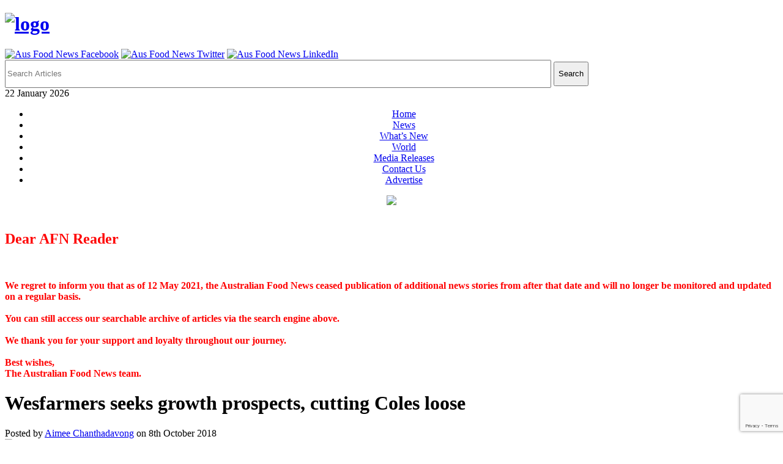

--- FILE ---
content_type: text/html; charset=UTF-8
request_url: https://www.ausfoodnews.com.au/2018/10/08/wesfarmers-seeks-growth-prospects-cutting-coles-loose.html
body_size: 22116
content:
<!DOCTYPE html>
<html dir="ltr" lang="en-AU" prefix="og: https://ogp.me/ns#">
<head>
<meta charset="UTF-8" />
<meta name="viewport" content="width=device-width">
<title>Wesfarmers seeks growth prospects, cutting Coles loose | Australian Food News</title>
<link rel="profile" href="https://gmpg.org/xfn/11">
<meta name="generator" content="Magazine3 Framework" />
<!--[if lt IE 9]>
<script src="https://www.ausfoodnews.com.au/wp-content/themes/newspost-free-version/js/html5.js"></script>
<![endif]-->
<script src="https://ajax.googleapis.com/ajax/libs/jquery/3.1.1/jquery.min.js"></script>
<link rel="apple-touch-icon" sizes="57x57" href="/wp-content/themes/newspost-free-version/icon/apple-icon-57x57.png">
<link rel="apple-touch-icon" sizes="60x60" href="/wp-content/themes/newspost-free-version/icon/apple-icon-60x60.png">
<link rel="apple-touch-icon" sizes="72x72" href="/wp-content/themes/newspost-free-version/icon/apple-icon-72x72.png">
<link rel="apple-touch-icon" sizes="76x76" href="/wp-content/themes/newspost-free-version/icon/apple-icon-76x76.png">
<link rel="apple-touch-icon" sizes="114x114" href="/wp-content/themes/newspost-free-version/icon/apple-icon-114x114.png">
<link rel="apple-touch-icon" sizes="120x120" href="/wp-content/themes/newspost-free-version/icon/apple-icon-120x120.png">
<link rel="apple-touch-icon" sizes="144x144" href="/wp-content/themes/newspost-free-version/icon/apple-icon-144x144.png">
<link rel="apple-touch-icon" sizes="152x152" href="/wp-content/themes/newspost-free-version/icon/apple-icon-152x152.png">
<link rel="apple-touch-icon" sizes="180x180" href="/wp-content/themes/newspost-free-version/icon/apple-icon-180x180.png">
<link rel="icon" type="image/png" sizes="192x192"  href="/wp-content/themes/newspost-free-version/icon/android-icon-192x192.png">
<link rel="icon" type="image/png" sizes="32x32" href="/wp-content/themes/newspost-free-version/icon/favicon-32x32.png">
<link rel="icon" type="image/png" sizes="96x96" href="/wp-content/themes/newspost-free-version/icon/favicon-96x96.png">
<link rel="icon" type="image/png" sizes="16x16" href="/wp-content/themes/newspost-free-version/icon/favicon-16x16.png">
<link rel="manifest" href="/wp-content/themes/newspost-free-version/icon/manifest.json">
<meta name="msapplication-TileColor" content="#ffffff">
<meta name="msapplication-TileImage" content="/wp-content/themes/newspost-free-version/icon/ms-icon-144x144.png">
<meta name="theme-color" content="#ffffff">


		<!-- All in One SEO 4.9.2 - aioseo.com -->
	<meta name="description" content="WESFARMERS on Friday entered into a trading halt as it provided details on its proposed $20 billion demerger from Coles, on which shareholders will vote November 15." />
	<meta name="robots" content="max-image-preview:large" />
	<meta name="author" content="Aimee Chanthadavong"/>
	<meta name="google-site-verification" content="1vP34bebD3vWvtkuNKSlEq5O1Ae3niN-FlYsUySsmeM" />
	<link rel="canonical" href="https://www.ausfoodnews.com.au/2018/10/08/wesfarmers-seeks-growth-prospects-cutting-coles-loose.html" />
	<meta name="generator" content="All in One SEO (AIOSEO) 4.9.2" />
		<meta property="og:locale" content="en_US" />
		<meta property="og:site_name" content="Australian Food News | Thought for Food" />
		<meta property="og:type" content="article" />
		<meta property="og:title" content="Wesfarmers seeks growth prospects, cutting Coles loose | Australian Food News" />
		<meta property="og:description" content="WESFARMERS on Friday entered into a trading halt as it provided details on its proposed $20 billion demerger from Coles, on which shareholders will vote November 15." />
		<meta property="og:url" content="https://www.ausfoodnews.com.au/2018/10/08/wesfarmers-seeks-growth-prospects-cutting-coles-loose.html" />
		<meta property="article:published_time" content="2018-10-08T00:26:17+00:00" />
		<meta property="article:modified_time" content="2018-10-08T03:43:41+00:00" />
		<meta name="twitter:card" content="summary" />
		<meta name="twitter:title" content="Wesfarmers seeks growth prospects, cutting Coles loose | Australian Food News" />
		<meta name="twitter:description" content="WESFARMERS on Friday entered into a trading halt as it provided details on its proposed $20 billion demerger from Coles, on which shareholders will vote November 15." />
		<script type="application/ld+json" class="aioseo-schema">
			{"@context":"https:\/\/schema.org","@graph":[{"@type":"Article","@id":"https:\/\/www.ausfoodnews.com.au\/2018\/10\/08\/wesfarmers-seeks-growth-prospects-cutting-coles-loose.html#article","name":"Wesfarmers seeks growth prospects, cutting Coles loose | Australian Food News","headline":"Wesfarmers seeks growth prospects, cutting Coles loose","author":{"@id":"https:\/\/www.ausfoodnews.com.au\/author\/aimee-chanthadvong#author"},"publisher":{"@id":"https:\/\/www.ausfoodnews.com.au\/#organization"},"image":{"@type":"ImageObject","url":"https:\/\/www.ausfoodnews.com.au\/wp-content\/uploads\/Coles-Store.gif","width":300,"height":200,"caption":"Coles-Store"},"datePublished":"2018-10-08T10:26:17+10:00","dateModified":"2018-10-08T13:43:41+10:00","inLanguage":"en-AU","mainEntityOfPage":{"@id":"https:\/\/www.ausfoodnews.com.au\/2018\/10\/08\/wesfarmers-seeks-growth-prospects-cutting-coles-loose.html#webpage"},"isPartOf":{"@id":"https:\/\/www.ausfoodnews.com.au\/2018\/10\/08\/wesfarmers-seeks-growth-prospects-cutting-coles-loose.html#webpage"},"articleSection":"Home Page Featured Top, News, What's New, ASX, Coles, demerger, shareholders, Trading Halt, vote, wesfarmers ltd"},{"@type":"BreadcrumbList","@id":"https:\/\/www.ausfoodnews.com.au\/2018\/10\/08\/wesfarmers-seeks-growth-prospects-cutting-coles-loose.html#breadcrumblist","itemListElement":[{"@type":"ListItem","@id":"https:\/\/www.ausfoodnews.com.au#listItem","position":1,"name":"Home","item":"https:\/\/www.ausfoodnews.com.au","nextItem":{"@type":"ListItem","@id":"https:\/\/www.ausfoodnews.com.au\/category\/news#listItem","name":"News"}},{"@type":"ListItem","@id":"https:\/\/www.ausfoodnews.com.au\/category\/news#listItem","position":2,"name":"News","item":"https:\/\/www.ausfoodnews.com.au\/category\/news","nextItem":{"@type":"ListItem","@id":"https:\/\/www.ausfoodnews.com.au\/2018\/10\/08\/wesfarmers-seeks-growth-prospects-cutting-coles-loose.html#listItem","name":"Wesfarmers seeks growth prospects, cutting Coles loose"},"previousItem":{"@type":"ListItem","@id":"https:\/\/www.ausfoodnews.com.au#listItem","name":"Home"}},{"@type":"ListItem","@id":"https:\/\/www.ausfoodnews.com.au\/2018\/10\/08\/wesfarmers-seeks-growth-prospects-cutting-coles-loose.html#listItem","position":3,"name":"Wesfarmers seeks growth prospects, cutting Coles loose","previousItem":{"@type":"ListItem","@id":"https:\/\/www.ausfoodnews.com.au\/category\/news#listItem","name":"News"}}]},{"@type":"Organization","@id":"https:\/\/www.ausfoodnews.com.au\/#organization","name":"Australian Food News","description":"Thought for Food","url":"https:\/\/www.ausfoodnews.com.au\/"},{"@type":"Person","@id":"https:\/\/www.ausfoodnews.com.au\/author\/aimee-chanthadvong#author","url":"https:\/\/www.ausfoodnews.com.au\/author\/aimee-chanthadvong","name":"Aimee Chanthadavong"},{"@type":"WebPage","@id":"https:\/\/www.ausfoodnews.com.au\/2018\/10\/08\/wesfarmers-seeks-growth-prospects-cutting-coles-loose.html#webpage","url":"https:\/\/www.ausfoodnews.com.au\/2018\/10\/08\/wesfarmers-seeks-growth-prospects-cutting-coles-loose.html","name":"Wesfarmers seeks growth prospects, cutting Coles loose | Australian Food News","description":"WESFARMERS on Friday entered into a trading halt as it provided details on its proposed $20 billion demerger from Coles, on which shareholders will vote November 15.","inLanguage":"en-AU","isPartOf":{"@id":"https:\/\/www.ausfoodnews.com.au\/#website"},"breadcrumb":{"@id":"https:\/\/www.ausfoodnews.com.au\/2018\/10\/08\/wesfarmers-seeks-growth-prospects-cutting-coles-loose.html#breadcrumblist"},"author":{"@id":"https:\/\/www.ausfoodnews.com.au\/author\/aimee-chanthadvong#author"},"creator":{"@id":"https:\/\/www.ausfoodnews.com.au\/author\/aimee-chanthadvong#author"},"image":{"@type":"ImageObject","url":"https:\/\/www.ausfoodnews.com.au\/wp-content\/uploads\/Coles-Store.gif","@id":"https:\/\/www.ausfoodnews.com.au\/2018\/10\/08\/wesfarmers-seeks-growth-prospects-cutting-coles-loose.html\/#mainImage","width":300,"height":200,"caption":"Coles-Store"},"primaryImageOfPage":{"@id":"https:\/\/www.ausfoodnews.com.au\/2018\/10\/08\/wesfarmers-seeks-growth-prospects-cutting-coles-loose.html#mainImage"},"datePublished":"2018-10-08T10:26:17+10:00","dateModified":"2018-10-08T13:43:41+10:00"},{"@type":"WebSite","@id":"https:\/\/www.ausfoodnews.com.au\/#website","url":"https:\/\/www.ausfoodnews.com.au\/","name":"Australian Food News","description":"Thought for Food","inLanguage":"en-AU","publisher":{"@id":"https:\/\/www.ausfoodnews.com.au\/#organization"}}]}
		</script>
		<!-- All in One SEO -->

<link rel='dns-prefetch' href='//fonts.googleapis.com' />
<link rel="alternate" type="application/rss+xml" title="Australian Food News &raquo; Feed" href="https://www.ausfoodnews.com.au/feed" />
<link rel="alternate" type="application/rss+xml" title="Australian Food News &raquo; Comments Feed" href="https://www.ausfoodnews.com.au/comments/feed" />
<link rel="alternate" title="oEmbed (JSON)" type="application/json+oembed" href="https://www.ausfoodnews.com.au/wp-json/oembed/1.0/embed?url=https%3A%2F%2Fwww.ausfoodnews.com.au%2F2018%2F10%2F08%2Fwesfarmers-seeks-growth-prospects-cutting-coles-loose.html" />
<link rel="alternate" title="oEmbed (XML)" type="text/xml+oembed" href="https://www.ausfoodnews.com.au/wp-json/oembed/1.0/embed?url=https%3A%2F%2Fwww.ausfoodnews.com.au%2F2018%2F10%2F08%2Fwesfarmers-seeks-growth-prospects-cutting-coles-loose.html&#038;format=xml" />
	<style type="text/css">
	img.wp-smiley,
	img.emoji {
		display: inline !important;
		border: none !important;
		box-shadow: none !important;
		height: 1em !important;
		width: 1em !important;
		margin: 0 0.07em !important;
		vertical-align: -0.1em !important;
		background: none !important;
		padding: 0 !important;
	}
	</style>
	<style id='wp-img-auto-sizes-contain-inline-css' type='text/css'>
img:is([sizes=auto i],[sizes^="auto," i]){contain-intrinsic-size:3000px 1500px}
/*# sourceURL=wp-img-auto-sizes-contain-inline-css */
</style>
<link rel='stylesheet' id='googleFonts-css' href='https://fonts.googleapis.com/css?family=PT+Serif%3A400%2C700%7CMerriweather+Sans%3A400%2C700&#038;ver=6.9' type='text/css' media='all' />

<link rel='stylesheet' id='m3_core-css' href='https://www.ausfoodnews.com.au/wp-content/themes/newspost-free-version/style.css' type='text/css' media='all' />
<link rel="https://api.w.org/" href="https://www.ausfoodnews.com.au/wp-json/" /><link rel="alternate" title="JSON" type="application/json" href="https://www.ausfoodnews.com.au/wp-json/wp/v2/posts/38589" /><link rel="EditURI" type="application/rsd+xml" title="RSD" href="https://www.ausfoodnews.com.au/xmlrpc.php?rsd" />
<meta name="generator" content="WordPress 6.9" />
<link rel='shortlink' href='https://www.ausfoodnews.com.au/?p=38589' />
        <style>
            #related_posts_thumbnails li {
                border-right: 1px solid ;
                background-color: #FFFFFF            }

            #related_posts_thumbnails li:hover {
                background-color: ;
            }

            .relpost_content {
                font-size: 14px;
                color: #333333;
            }

            .relpost-block-single {
                background-color: #FFFFFF;
                border-right: 1px solid ;
                border-left: 1px solid ;
                margin-right: -1px;
            }

            .relpost-block-single:hover {
                background-color: ;
            }
        </style>

        
	<style type="text/css">

/* Body color changing option */

body{ background: ; } 

 
  



  

/* Global Color Scheme */

		 
 

 

 



		/* Post Title Color */

		.posttitle h2 a, #title h3 a, #title h3 { color: ; }



		/* Content Color */

		.postcontent p, .posttextcontent p, #content p, body, .zc a, #thearchivelist a { color: ; }

.main-menu li:hover>a{

	color: #fff

}



		/* Heading Color */

		{ color: ; }



/* H1 to h6*/

		 h1, h2, h3, h4, h5, h6 { color: ; }


 
 

	</style>

<script>
(function() {
	(function (i, s, o, g, r, a, m) {
		i['GoogleAnalyticsObject'] = r;
		i[r] = i[r] || function () {
				(i[r].q = i[r].q || []).push(arguments)
			}, i[r].l = 1 * new Date();
		a = s.createElement(o),
			m = s.getElementsByTagName(o)[0];
		a.async = 1;
		a.src = g;
		m.parentNode.insertBefore(a, m)
	})(window, document, 'script', 'https://google-analytics.com/analytics.js', 'ga');

	ga('create', 'UA-4356086-1', 'auto');
			ga('send', 'pageview');
	})();
</script>
<link rel="stylesheet" id="m3_core-css" href="https://www.ausfoodnews.com.au/wp-content/themes/newspost-free-version/style.css?123" type="text/css" media="all">

<!- google add space -->
<script async='async' src='https://www.googletagservices.com/tag/js/gpt.js'></script>
<script>
  var googletag = googletag || {};
  googletag.cmd = googletag.cmd || [];
  (function() {
var gads = document.createElement('script');
gads.async = true;
gads.type = 'text/javascript';
var useSSL = 'https:' == document.location.protocol;
gads.src = (useSSL ? 'https:' : 'http:') + 
'//www.googletagservices.com/tag/js/gpt.js';
var node = document.getElementsByTagName('script')[0];
node.parentNode.insertBefore(gads, node);
})();
</script>

<script>
  googletag.cmd.push(function() {
    googletag.defineSlot('/19135442/afn-leaderboard-footer', [728, 90], 'div-gpt-ad-1533010178858-0').addService(googletag.pubads());
    googletag.defineSlot('/19135442/afn-leaderboard-header', [728, 90], 'div-gpt-ad-1533010178858-1').addService(googletag.pubads());
    googletag.defineSlot('/19135442/afn-medium-rectangle', [300, 250], 'div-gpt-ad-1533010178858-2').addService(googletag.pubads());
    googletag.defineSlot('/19135442/afn-medium-rectangle2', [300, 250], 'div-gpt-ad-1533010178858-3').addService(googletag.pubads());
    googletag.defineSlot('/19135442/afn-textbox', [300, 100], 'div-gpt-ad-1533010178858-4').addService(googletag.pubads());
    googletag.defineSlot('/19135442/afn-textpanel', [468, 60], 'div-gpt-ad-1533010178858-5').addService(googletag.pubads());
    googletag.defineSlot('/19135442/welcome-roadblock', [550, 480], 'div-gpt-ad-1533010178858-6').addService(googletag.pubads());
    googletag.defineSlot('/19135442/fl-header', [728, 90], 'div-gpt-ad-1533010178858-7').addService(googletag.pubads());
    googletag.defineSlot('/19135442/afn-sidebar-left', [160, 600], 'div-gpt-ad-1533010178858-8').addService(googletag.pubads());
    googletag.defineSlot('/19135442/afn-sidebar-right', [160, 600], 'div-gpt-ad-1533010178858-9').addService(googletag.pubads());
    googletag.pubads().enableSingleRequest();
    googletag.enableServices();
  });
</script>

<!- end google add space -->

<!-- Added by Rasool to track outbound links 26/6/2017 -->
<script type="text/javascript">
    function _gaLt(event) {

        /* If GA is blocked or not loaded, or not main|middle|touch click then don't track */
        if (!ga.hasOwnProperty("loaded") || ga.loaded != true || (event.which != 1 && event.which != 2)) {
            return;
        }

        var el = event.srcElement || event.target;

        /* Loop up the DOM tree through parent elements if clicked element is not a link (eg: an image inside a link) */
        while (el && (typeof el.tagName == 'undefined' || el.tagName.toLowerCase() != 'a' || !el.href)) {
            el = el.parentNode;
        }

        /* if a link with valid href has been clicked */
        if (el && el.href) {

            var link = el.href;

            /* Only if it is an external link */
            if (link.indexOf(location.host) == -1 && !link.match(/^javascript\:/i)) {

                /* Is actual target set and not _(self|parent|top)? */
                var target = (el.target && !el.target.match(/^_(self|parent|top)$/i)) ? el.target : false;

                /* Assume a target if Ctrl|shift|meta-click */
                if (event.ctrlKey || event.shiftKey || event.metaKey || event.which == 2) {
                    target = "_blank";
                }

                var hbrun = false; // tracker has not yet run

                /* HitCallback to open link in same window after tracker */
                var hitBack = function() {
                    /* run once only */
                    if (hbrun) return;
                    hbrun = true;
                    window.location.href = link;
                };

                if (target) { /* If target opens a new window then just track */
                    ga(
                        "send", "event", "Outgoing Links", link,
                        document.location.pathname + document.location.search
                    );
                } else { /* Prevent standard click, track then open */
                    event.preventDefault ? event.preventDefault() : event.returnValue = !1;
                    /* send event with callback */
                    ga(
                        "send", "event", "Outgoing Links", link,
                        document.location.pathname + document.location.search, {
                            "hitCallback": hitBack
                        }
                    );

                    /* Run hitCallback again if GA takes longer than 1 second */
                    setTimeout(hitBack, 1000);
                }
            }
        }
    }

    var _w = window;
    /* Use "click" if touchscreen device, else "mousedown" */
    var _gaLtEvt = ("ontouchstart" in _w) ? "click" : "mousedown";
    /* Attach the event to all clicks in the document after page has loaded */
    _w.addEventListener ? _w.addEventListener("load", function() {document.body.addEventListener(_gaLtEvt, _gaLt, !1)}, !1)
        : _w.attachEvent && _w.attachEvent("onload", function() {document.body.attachEvent("on" + _gaLtEvt, _gaLt)});
</script>


<link rel='stylesheet' id='wp-components-css' href='https://www.ausfoodnews.com.au/wp-includes/css/dist/components/style.min.css' type='text/css' media='all' />
<link rel='stylesheet' id='wp-preferences-css' href='https://www.ausfoodnews.com.au/wp-includes/css/dist/preferences/style.min.css' type='text/css' media='all' />
<link rel='stylesheet' id='wp-block-editor-css' href='https://www.ausfoodnews.com.au/wp-includes/css/dist/block-editor/style.min.css' type='text/css' media='all' />
<link rel='stylesheet' id='popup-maker-block-library-style-css' href='https://www.ausfoodnews.com.au/wp-content/plugins/popup-maker/dist/packages/block-library-style.css' type='text/css' media='all' />
<style id='global-styles-inline-css' type='text/css'>
:root{--wp--preset--aspect-ratio--square: 1;--wp--preset--aspect-ratio--4-3: 4/3;--wp--preset--aspect-ratio--3-4: 3/4;--wp--preset--aspect-ratio--3-2: 3/2;--wp--preset--aspect-ratio--2-3: 2/3;--wp--preset--aspect-ratio--16-9: 16/9;--wp--preset--aspect-ratio--9-16: 9/16;--wp--preset--color--black: #000000;--wp--preset--color--cyan-bluish-gray: #abb8c3;--wp--preset--color--white: #ffffff;--wp--preset--color--pale-pink: #f78da7;--wp--preset--color--vivid-red: #cf2e2e;--wp--preset--color--luminous-vivid-orange: #ff6900;--wp--preset--color--luminous-vivid-amber: #fcb900;--wp--preset--color--light-green-cyan: #7bdcb5;--wp--preset--color--vivid-green-cyan: #00d084;--wp--preset--color--pale-cyan-blue: #8ed1fc;--wp--preset--color--vivid-cyan-blue: #0693e3;--wp--preset--color--vivid-purple: #9b51e0;--wp--preset--gradient--vivid-cyan-blue-to-vivid-purple: linear-gradient(135deg,rgb(6,147,227) 0%,rgb(155,81,224) 100%);--wp--preset--gradient--light-green-cyan-to-vivid-green-cyan: linear-gradient(135deg,rgb(122,220,180) 0%,rgb(0,208,130) 100%);--wp--preset--gradient--luminous-vivid-amber-to-luminous-vivid-orange: linear-gradient(135deg,rgb(252,185,0) 0%,rgb(255,105,0) 100%);--wp--preset--gradient--luminous-vivid-orange-to-vivid-red: linear-gradient(135deg,rgb(255,105,0) 0%,rgb(207,46,46) 100%);--wp--preset--gradient--very-light-gray-to-cyan-bluish-gray: linear-gradient(135deg,rgb(238,238,238) 0%,rgb(169,184,195) 100%);--wp--preset--gradient--cool-to-warm-spectrum: linear-gradient(135deg,rgb(74,234,220) 0%,rgb(151,120,209) 20%,rgb(207,42,186) 40%,rgb(238,44,130) 60%,rgb(251,105,98) 80%,rgb(254,248,76) 100%);--wp--preset--gradient--blush-light-purple: linear-gradient(135deg,rgb(255,206,236) 0%,rgb(152,150,240) 100%);--wp--preset--gradient--blush-bordeaux: linear-gradient(135deg,rgb(254,205,165) 0%,rgb(254,45,45) 50%,rgb(107,0,62) 100%);--wp--preset--gradient--luminous-dusk: linear-gradient(135deg,rgb(255,203,112) 0%,rgb(199,81,192) 50%,rgb(65,88,208) 100%);--wp--preset--gradient--pale-ocean: linear-gradient(135deg,rgb(255,245,203) 0%,rgb(182,227,212) 50%,rgb(51,167,181) 100%);--wp--preset--gradient--electric-grass: linear-gradient(135deg,rgb(202,248,128) 0%,rgb(113,206,126) 100%);--wp--preset--gradient--midnight: linear-gradient(135deg,rgb(2,3,129) 0%,rgb(40,116,252) 100%);--wp--preset--font-size--small: 13px;--wp--preset--font-size--medium: 20px;--wp--preset--font-size--large: 36px;--wp--preset--font-size--x-large: 42px;--wp--preset--spacing--20: 0.44rem;--wp--preset--spacing--30: 0.67rem;--wp--preset--spacing--40: 1rem;--wp--preset--spacing--50: 1.5rem;--wp--preset--spacing--60: 2.25rem;--wp--preset--spacing--70: 3.38rem;--wp--preset--spacing--80: 5.06rem;--wp--preset--shadow--natural: 6px 6px 9px rgba(0, 0, 0, 0.2);--wp--preset--shadow--deep: 12px 12px 50px rgba(0, 0, 0, 0.4);--wp--preset--shadow--sharp: 6px 6px 0px rgba(0, 0, 0, 0.2);--wp--preset--shadow--outlined: 6px 6px 0px -3px rgb(255, 255, 255), 6px 6px rgb(0, 0, 0);--wp--preset--shadow--crisp: 6px 6px 0px rgb(0, 0, 0);}:where(.is-layout-flex){gap: 0.5em;}:where(.is-layout-grid){gap: 0.5em;}body .is-layout-flex{display: flex;}.is-layout-flex{flex-wrap: wrap;align-items: center;}.is-layout-flex > :is(*, div){margin: 0;}body .is-layout-grid{display: grid;}.is-layout-grid > :is(*, div){margin: 0;}:where(.wp-block-columns.is-layout-flex){gap: 2em;}:where(.wp-block-columns.is-layout-grid){gap: 2em;}:where(.wp-block-post-template.is-layout-flex){gap: 1.25em;}:where(.wp-block-post-template.is-layout-grid){gap: 1.25em;}.has-black-color{color: var(--wp--preset--color--black) !important;}.has-cyan-bluish-gray-color{color: var(--wp--preset--color--cyan-bluish-gray) !important;}.has-white-color{color: var(--wp--preset--color--white) !important;}.has-pale-pink-color{color: var(--wp--preset--color--pale-pink) !important;}.has-vivid-red-color{color: var(--wp--preset--color--vivid-red) !important;}.has-luminous-vivid-orange-color{color: var(--wp--preset--color--luminous-vivid-orange) !important;}.has-luminous-vivid-amber-color{color: var(--wp--preset--color--luminous-vivid-amber) !important;}.has-light-green-cyan-color{color: var(--wp--preset--color--light-green-cyan) !important;}.has-vivid-green-cyan-color{color: var(--wp--preset--color--vivid-green-cyan) !important;}.has-pale-cyan-blue-color{color: var(--wp--preset--color--pale-cyan-blue) !important;}.has-vivid-cyan-blue-color{color: var(--wp--preset--color--vivid-cyan-blue) !important;}.has-vivid-purple-color{color: var(--wp--preset--color--vivid-purple) !important;}.has-black-background-color{background-color: var(--wp--preset--color--black) !important;}.has-cyan-bluish-gray-background-color{background-color: var(--wp--preset--color--cyan-bluish-gray) !important;}.has-white-background-color{background-color: var(--wp--preset--color--white) !important;}.has-pale-pink-background-color{background-color: var(--wp--preset--color--pale-pink) !important;}.has-vivid-red-background-color{background-color: var(--wp--preset--color--vivid-red) !important;}.has-luminous-vivid-orange-background-color{background-color: var(--wp--preset--color--luminous-vivid-orange) !important;}.has-luminous-vivid-amber-background-color{background-color: var(--wp--preset--color--luminous-vivid-amber) !important;}.has-light-green-cyan-background-color{background-color: var(--wp--preset--color--light-green-cyan) !important;}.has-vivid-green-cyan-background-color{background-color: var(--wp--preset--color--vivid-green-cyan) !important;}.has-pale-cyan-blue-background-color{background-color: var(--wp--preset--color--pale-cyan-blue) !important;}.has-vivid-cyan-blue-background-color{background-color: var(--wp--preset--color--vivid-cyan-blue) !important;}.has-vivid-purple-background-color{background-color: var(--wp--preset--color--vivid-purple) !important;}.has-black-border-color{border-color: var(--wp--preset--color--black) !important;}.has-cyan-bluish-gray-border-color{border-color: var(--wp--preset--color--cyan-bluish-gray) !important;}.has-white-border-color{border-color: var(--wp--preset--color--white) !important;}.has-pale-pink-border-color{border-color: var(--wp--preset--color--pale-pink) !important;}.has-vivid-red-border-color{border-color: var(--wp--preset--color--vivid-red) !important;}.has-luminous-vivid-orange-border-color{border-color: var(--wp--preset--color--luminous-vivid-orange) !important;}.has-luminous-vivid-amber-border-color{border-color: var(--wp--preset--color--luminous-vivid-amber) !important;}.has-light-green-cyan-border-color{border-color: var(--wp--preset--color--light-green-cyan) !important;}.has-vivid-green-cyan-border-color{border-color: var(--wp--preset--color--vivid-green-cyan) !important;}.has-pale-cyan-blue-border-color{border-color: var(--wp--preset--color--pale-cyan-blue) !important;}.has-vivid-cyan-blue-border-color{border-color: var(--wp--preset--color--vivid-cyan-blue) !important;}.has-vivid-purple-border-color{border-color: var(--wp--preset--color--vivid-purple) !important;}.has-vivid-cyan-blue-to-vivid-purple-gradient-background{background: var(--wp--preset--gradient--vivid-cyan-blue-to-vivid-purple) !important;}.has-light-green-cyan-to-vivid-green-cyan-gradient-background{background: var(--wp--preset--gradient--light-green-cyan-to-vivid-green-cyan) !important;}.has-luminous-vivid-amber-to-luminous-vivid-orange-gradient-background{background: var(--wp--preset--gradient--luminous-vivid-amber-to-luminous-vivid-orange) !important;}.has-luminous-vivid-orange-to-vivid-red-gradient-background{background: var(--wp--preset--gradient--luminous-vivid-orange-to-vivid-red) !important;}.has-very-light-gray-to-cyan-bluish-gray-gradient-background{background: var(--wp--preset--gradient--very-light-gray-to-cyan-bluish-gray) !important;}.has-cool-to-warm-spectrum-gradient-background{background: var(--wp--preset--gradient--cool-to-warm-spectrum) !important;}.has-blush-light-purple-gradient-background{background: var(--wp--preset--gradient--blush-light-purple) !important;}.has-blush-bordeaux-gradient-background{background: var(--wp--preset--gradient--blush-bordeaux) !important;}.has-luminous-dusk-gradient-background{background: var(--wp--preset--gradient--luminous-dusk) !important;}.has-pale-ocean-gradient-background{background: var(--wp--preset--gradient--pale-ocean) !important;}.has-electric-grass-gradient-background{background: var(--wp--preset--gradient--electric-grass) !important;}.has-midnight-gradient-background{background: var(--wp--preset--gradient--midnight) !important;}.has-small-font-size{font-size: var(--wp--preset--font-size--small) !important;}.has-medium-font-size{font-size: var(--wp--preset--font-size--medium) !important;}.has-large-font-size{font-size: var(--wp--preset--font-size--large) !important;}.has-x-large-font-size{font-size: var(--wp--preset--font-size--x-large) !important;}
/*# sourceURL=global-styles-inline-css */
</style>
<link rel='stylesheet' id='pt-cv-public-style-css' href='https://www.ausfoodnews.com.au/wp-content/plugins/content-views-query-and-display-post-page/public/assets/css/cv.css' type='text/css' media='all' />
<link rel='stylesheet' id='dashicons-css' href='https://www.ausfoodnews.com.au/wp-includes/css/dashicons.min.css' type='text/css' media='all' />
<link rel='stylesheet' id='post-views-counter-frontend-css' href='https://www.ausfoodnews.com.au/wp-content/plugins/post-views-counter/css/frontend.css' type='text/css' media='all' />
<style id='wp-emoji-styles-inline-css' type='text/css'>

	img.wp-smiley, img.emoji {
		display: inline !important;
		border: none !important;
		box-shadow: none !important;
		height: 1em !important;
		width: 1em !important;
		margin: 0 0.07em !important;
		vertical-align: -0.1em !important;
		background: none !important;
		padding: 0 !important;
	}
/*# sourceURL=wp-emoji-styles-inline-css */
</style>
<link rel='stylesheet' id='wp-block-library-css' href='https://www.ausfoodnews.com.au/wp-includes/css/dist/block-library/style.min.css' type='text/css' media='all' />
<style id='wp-block-library-inline-css' type='text/css'>
/*wp_block_styles_on_demand_placeholder:6970dfb7aed3a*/
/*wp_block_styles_on_demand_placeholder:6970dfb7aed3a*/
/*# sourceURL=wp-block-library-inline-css */
</style>
<link rel='stylesheet' id='classic-theme-styles-css' href='https://www.ausfoodnews.com.au/wp-includes/css/classic-themes.min.css' type='text/css' media='all' />
<link rel='stylesheet' id='contact-form-7-css' href='https://www.ausfoodnews.com.au/wp-content/plugins/contact-form-7/includes/css/styles.css' type='text/css' media='all' />
<link rel='stylesheet' id='csbwf_sidebar_style-css' href='https://www.ausfoodnews.com.au/wp-content/plugins/custom-share-buttons-with-floating-sidebar/css/csbwfs.css' type='text/css' media='all' />
<link rel='stylesheet' id='searchandfilter-css' href='https://www.ausfoodnews.com.au/wp-content/plugins/search-filter/style.css' type='text/css' media='all' />
<link rel='stylesheet' id='wp1s-frontend-style-css' href='https://www.ausfoodnews.com.au/wp-content/plugins/wp-1-slider-pro/css/wp1s-frontend-style.css' type='text/css' media='all' />
<link rel='stylesheet' id='wp1s-bxslider-style-css' href='https://www.ausfoodnews.com.au/wp-content/plugins/wp-1-slider-pro/css/jquery.bxslider.css' type='text/css' media='all' />
<link rel='stylesheet' id='wp1s-front-fontawesome-style-css' href='https://www.ausfoodnews.com.au/wp-content/plugins/wp-1-slider-pro/css/fontawesome-all.css' type='text/css' media='all' />
<link rel='stylesheet' id='wp1s-solid-css' href='https://www.ausfoodnews.com.au/wp-content/plugins/wp-1-slider-pro/css/solid.min.css' type='text/css' media='all' />
<link rel='stylesheet' id='wp1s-regular-css' href='https://www.ausfoodnews.com.au/wp-content/plugins/wp-1-slider-pro/css/regular.min.css' type='text/css' media='all' />
<link rel='stylesheet' id='wp1s-lightbox-style-css' href='https://www.ausfoodnews.com.au/wp-content/plugins/wp-1-slider-pro/css/prettyPhoto.css' type='text/css' media='all' />
<link rel='stylesheet' id='wp1s-animate-css' href='https://www.ausfoodnews.com.au/wp-content/plugins/wp-1-slider-pro/css/animate.css' type='text/css' media='all' />
<link rel='stylesheet' id='wp1s-owl-css-css' href='https://www.ausfoodnews.com.au/wp-content/plugins/wp-1-slider-pro/css/owl.carousel.css' type='text/css' media='all' />
<link rel='stylesheet' id='wp1s-sample-css' href='https://www.ausfoodnews.com.au/wp-content/plugins/wp-1-slider-pro/css/sample.css' type='text/css' media='all' />
<link rel='stylesheet' id='wp1s-google-fonts-sans-css' href='https://fonts.googleapis.com/css?family=Open+Sans%3A400%2C300%2C600%2C700%2C800&#038;ver=6.9' type='text/css' media='all' />
<link rel='stylesheet' id='wp1s-google-fonts-roboto-css' href='https://fonts.googleapis.com/css?family=Roboto%3A400%2C300italic%2C400italic%2C500%2C500italic%2C700%2C700italic%2C900italic%2C900&#038;ver=6.9' type='text/css' media='all' />
<link rel='stylesheet' id='wp1s-google-fonts-lato-css' href='https://fonts.googleapis.com/css?family=Lato%3A400%2C300italic%2C400italic%2C700%2C700italic%2C900italic%2C900&#038;ver=6.9' type='text/css' media='all' />
<link rel='stylesheet' id='wp1s-google-fonts-mont-css' href='https://fonts.googleapis.com/css?family=Montserrat&#038;ver=6.9' type='text/css' media='all' />
<link rel='stylesheet' id='wp1s-google-fonts-rale-css' href='https://fonts.googleapis.com/css?family=Raleway%3A300%2C300italic%2C400%2C400italic%2C500italic%2C600italic%2C700%2C700italic%2C800italic%2C900%2C900italic&#038;ver=6.9' type='text/css' media='all' />
<link rel='stylesheet' id='wp1s-google-fonts-hind-css' href='https://fonts.googleapis.com/css?family=Hind%3A400%2C100%2C300%2C600%2C700%2C900&#038;ver=6.9' type='text/css' media='all' />
<link rel='stylesheet' id='wp1s-google-fonts-vibes-css' href='https://fonts.googleapis.com/css?family=Great+Vibes&#038;ver=6.9' type='text/css' media='all' />
<link rel='stylesheet' id='wp1s-google-fonts-play-css' href='https://fonts.googleapis.com/css?family=Playfair+Display%3A400%2C400italic%2C700italic%2C900italic&#038;ver=6.9' type='text/css' media='all' />
<link rel='stylesheet' id='wp1s-google-fonts-khand-css' href='https://fonts.googleapis.com/css?family=Khand%3A400%2C500%2C600%2C700%2C300&#038;ver=6.9' type='text/css' media='all' />
<link rel='stylesheet' id='wp1s-google-fonts-poppins-css' href='https://fonts.googleapis.com/css?family=Poppins%3A400%2C500%2C600%2C700%2C300&#038;ver=6.9' type='text/css' media='all' />
<link rel='stylesheet' id='wp1s-google-fonts-lobster-css' href='https://fonts.googleapis.com/css?family=Lobster&#038;ver=6.9' type='text/css' media='all' />
<link rel='stylesheet' id='wp1s-google-fonts-oswald-css' href='https://fonts.googleapis.com/css?family=Oswald&#038;ver=6.9' type='text/css' media='all' />
<link rel='stylesheet' id='wp1s-google-fonts-slab-css' href='https://fonts.googleapis.com/css?family=Roboto+Slab%3A400%2C300%2C700&#038;ver=6.9' type='text/css' media='all' />
<link rel='stylesheet' id='wp1s-google-fonts-damion-css' href='https://fonts.googleapis.com/css?family=Damion&#038;ver=6.9' type='text/css' media='all' />
<link rel='stylesheet' id='wp1s-google-fonts-abril-css' href='https://fonts.googleapis.com/css?family=Abril+Fatface&#038;ver=6.9' type='text/css' media='all' />
<link rel='stylesheet' id='wp1s-google-fonts-shadows-css' href='https://fonts.googleapis.com/css?family=Shadows+Into+Light&#038;ver=6.9' type='text/css' media='all' />
<link rel='stylesheet' id='wp1s-google-fonts-pacifico-css' href='https://fonts.googleapis.com/css?family=Pacifico&#038;ver=6.9' type='text/css' media='all' />
<link rel='stylesheet' id='wp1s-google-fonts-satisfy-css' href='https://fonts.googleapis.com/css?family=Satisfy&#038;ver=6.9' type='text/css' media='all' />
<link rel='stylesheet' id='wp1s-google-fonts-roboto-condensed-css' href='https://fonts.googleapis.com/css?family=Roboto+Condensed%3A300%2C400%2C700&#038;ver=6.9' type='text/css' media='all' />
<link rel='stylesheet' id='wp1s-responsive-style-css' href='https://www.ausfoodnews.com.au/wp-content/plugins/wp-1-slider-pro/css/wp1s-responsive.css' type='text/css' media='all' />
<link rel='stylesheet' id='popup-maker-site-css' href='//www.ausfoodnews.com.au/wp-content/uploads/pum/pum-site-styles.css?generated=1755829134&#038;ver=1.21.5' type='text/css' media='all' />
</head>
<body data-rsssl=1 class="wp-singular post-template-default single single-post postid-38589 single-format-standard wp-theme-newspost-free-version"> 
<!--Header start --->

<div class="main">

<!-- SIDEBARS ADDED ON 15 Feb 2016 -->
<style type="text/css">
	@media (min-width: 1350px){
#sidebanner1{
		position:fixed;
		margin-left: -180px;
		margin-top:109px;
		width:160px;
		height:600px;
	}
#sidebanner2{
	float:right;
	}
#sidebanner2 div#bannercontainer{
	position:fixed;
	margin-left: 20px;
	margin-top: 109px;
	width:160px;
	height:600px;
	/* border: 1px solid; */
	}
}
@media (max-width: 1349px){
	.sidebanner{display:none;}
}
</style>
<div class="sidebanner" id="sidebanner1">
	<!-- /19135442/afn-sidebar-left -->
	<div id='div-gpt-ad-1487131167713-0' style='height:600px; width:160px;'>
	<script>
		googletag.cmd.push(function() { googletag.display('div-gpt-ad-1487131167713-0'); });
	</script>
</div>
	</div>

<div  class="sidebanner" id="sidebanner2">
		<div id="bannercontainer">
			<!-- /19135442/afn-sidebar-right -->
			<div id='div-gpt-ad-1487133005131-0' style='height:600px; width:160px;'>
			<script>
				googletag.cmd.push(function() { googletag.display('div-gpt-ad-1487133005131-0'); });
			</script>
			</div>
		</div>
	</div>

<!-- SIDEBARS END -->
  <header>
    <div class="header">
                  <div class="header-container">
        <div class="logo">
          <h1 class='site-title pull-left'><a href='https://www.ausfoodnews.com.au/' title='Australian Food News' rel='home'><img src="https://www.ausfoodnews.com.au/wp-content/themes/newspost-free-version/images/logo.png" alt="logo" /></a></h1>
        </div>
        <div id="hd-socials-search">
          <div id="hd-socials">
               <a target="_blank" href="https://www.facebook.com/AustralianFoodNews/"><img src="https://www.ausfoodnews.com.au/wp-content/themes/newspost-free-version/images/facebook_circle_gray.png" alt="Aus Food News Facebook" /></a>
               <a target="_blank" href="https://twitter.com/ausfoodnews"><img src="https://www.ausfoodnews.com.au/wp-content/themes/newspost-free-version/images/twitter_circle_gray.png" alt="Aus Food News Twitter" /></a>
               <a target="_blank" href="https://www.linkedin.com/in/joeledermanfoodlegal"><img src="https://www.ausfoodnews.com.au/wp-content/themes/newspost-free-version/images/linkedin_circle_gray.png" alt="Aus Food News LinkedIn" /></a>
          </div>
          <div id="tfheader">
            <!-- Inactive forms
            <form method="get" id="tfnewsearch" action="https://www.ausfoodnews.com.au/">
                <form method="get" id="tfnewsearch" action="https://www.ausfoodnews.com.au/search-results/">
                  <input type="search" class="tftextinput" value="" placeholder="Search Site" name="q" id="s">
                  <input type="submit" value="GO" class="search-button">
                </form>

            -->
	           <form action="https://www.ausfoodnews.com.au/" method="get" class="searchandfilter">
              <input  style=" display: inline-block; width: 70%; height:40px;" type="text" class="form-control tftextinput" id="searchbar" placeholder="Search Articles" name="s">
              <button class="search-button" style="height:40px;" type="submit">Search</button>
            </form>
          </div>
          <div class="clear"></div>
          <div id="hd-date">
            22 January 2026              
            </div>
        </div>
        <div class="clear"></div>
      </div>  <!-- .header-container -->
      <div class="clear"></div>
    </div> <!-- .header -->

    <div class="menu-holder">
      <div class="menu-primary">
        <nav id="nav2" class="nav-bar">
          <div class="responsivemenu"> <nav id="mobile-menu" role="navigation"></nav></div>
          <center><div class="main-menu nav-bar">
            <div class="menu-main-menu-container"><ul id="menu-main-menu" class="nav"><li id="menu-item-40741" class="menu-item menu-item-type-custom menu-item-object-custom menu-item-home menu-item-40741"><a href="https://www.ausfoodnews.com.au/">Home</a></li>
<li id="menu-item-27577" class="menu-item menu-item-type-taxonomy menu-item-object-category current-post-ancestor current-menu-parent current-post-parent menu-item-27577"><a href="https://www.ausfoodnews.com.au/category/news">News</a></li>
<li id="menu-item-27579" class="menu-item menu-item-type-taxonomy menu-item-object-category current-post-ancestor current-menu-parent current-post-parent menu-item-27579"><a href="https://www.ausfoodnews.com.au/category/whats-new">What&#8217;s New</a></li>
<li id="menu-item-41192" class="menu-item menu-item-type-taxonomy menu-item-object-category menu-item-41192"><a href="https://www.ausfoodnews.com.au/category/world-news">World</a></li>
<li id="menu-item-28478" class="menu-item menu-item-type-post_type menu-item-object-page menu-item-28478"><a href="https://www.ausfoodnews.com.au/media-releases">Media Releases</a></li>
<li id="menu-item-28864" class="menu-item menu-item-type-post_type menu-item-object-page menu-item-28864"><a href="https://www.ausfoodnews.com.au/about-us">Contact Us</a></li>
<li id="menu-item-41059" class="menu-item menu-item-type-post_type menu-item-object-page menu-item-41059"><a href="https://www.ausfoodnews.com.au/advertise-2">Advertise</a></li>
</ul></div>            
          </div>
			</center>
        </nav>
      </div>
    </div>  <!--  .menu-holder -->
    <div id="menu-after">
      <div id="below-menu-ad">
	            <aside id="text-3" class="widget widget_text">			<div class="textwidget"><!-- THIS IS AN ACTIVE ADVERTISING BANNER -->

<!-- InHouse Banner -->
<div style="margin-top:10px; text-align: center; width: 85%; margin:auto;">
	<a href="https://foodlegal.com.au/inhouse/" target="_blank">
<img src="https://www.ausfoodnews.com.au/wp-content/uploads/inhouse_new_banner.jpg">
	</a>
</div>

<br>
<h1 style="font-weight:bold; color:red;">Dear AFN Reader</h1><br>
<p style="font-weight:bold; color:red;">
We regret to inform you that as of 12 May 2021, the Australian Food News ceased publication of additional news stories from after that date and will no longer be monitored and updated on a regular basis. <br>
 <br>
You can still access our searchable archive of articles via the search engine above.<br>
 <br>
We thank you for your support and loyalty throughout our journey.<br>
 <br>
Best wishes,<br>
The Australian Food News team.</p>


<!-- Newsletter signup popup 
<script type="text/javascript" src="//downloads.mailchimp.com/js/signup-forms/popup/unique-methods/embed.js" data-dojo-config="usePlainJson: true, isDebug: false"></script><script type="text/javascript">window.dojoRequire(["mojo/signup-forms/Loader"], function(L) { L.start({"baseUrl":"mc.us10.list-manage.com","uuid":"489450e961cc7399e87647a85","lid":"929a82395d","uniqueMethods":true}) })</script>--></div>
		</aside>        	</div>
      <div id="banner-ad-left">
              </div>
      <div id="banner-ad-right">
              </div>
    </div> 
  </header>


 <!--main Start-->
<div class="main-wrapper main-single">
            <div class="content-single">

      <div class="post-title"><h1 class="singlepage-title">Wesfarmers seeks growth prospects, cutting Coles loose</h1></div>

<div class="author">
      Posted by   </span> <a href="https://www.ausfoodnews.com.au/author/aimee-chanthadvong" title=" View all posts by Aimee Chanthadavong">Aimee Chanthadavong</a> on  8th October 2018 
      <div class="viewsmeta"></div>
   </div>

      <div class="cotent-text">
         <div id="post-thumbnail">
                              <img width="300" height="200" src="https://www.ausfoodnews.com.au/wp-content/uploads/Coles-Store.gif" class="attachment-post-thumbnail size-post-thumbnail wp-post-image" alt="Coles-Store" decoding="async" fetchpriority="high" /><br/>
            <p></p>
                  </div>

         <div id="google_translate_element" style="text-align: right;"></div><script type="text/javascript">
            function googleTranslateElementInit() {
              new google.translate.TranslateElement({pageLanguage: 'en'}, 'google_translate_element');
            }
        </script><script type="text/javascript" src="//translate.google.com/translate_a/element.js?cb=googleTranslateElementInit"></script>

         <p>WESFARMERS on Friday entered into a trading halt as it provides details on its proposed $20 billion demerger of Coles, on which shareholders will vote November 15.</p>
<p>If the demerger proceeds, which is subject to regulatory approval, Wesfarmers plans to retain a 15 per cent share in Coles and a 50 per cent interest in the Flybuys joint venture with Coles.</p>
<p>Shareholders will retain their existing Wesfarmers shares. They may also be entitled to receive one Coles share for every Wesfarmers share they own at the demerger record date.</p>
<blockquote><p>Wesfarmers managing director Rob Scott said the demerger would reposition the group’s portfolio to target a “higher capital weighting towards businesses with strong future earnings growth prospects”.</p></blockquote>
<p>Meanwhile, the company believes Coles’ separation from Wesfarmers will create a “new top-30 Australian-listed company” in the groceries market.</p>
<p>Coles managing director Steven Cain said Coles is well positioned for success over the next decade.</p>
<p>“We will continue to focus on ensuring that Coles remains a trusted brand for Australians and maintains its market leading position by continuously improving the customer experience,” he said.</p>
<p><span style="color: #ff00ff;"><strong>Also in Australian Food News</strong></span></p>
<ul>
<li><a href="https://www.ausfoodnews.com.au/2018/10/08/new-world-of-competition-earnings-growth-challenge-awaits-coles.html">New world of competition, earnings growth challenge awaits Coles</a></li>
<li><a href="https://www.ausfoodnews.com.au/2018/10/08/defiant-kellogs-stares-down-choice-shonkys-name-and-shame.html">Defiant Kellog’s stares down CHOICE Shonkys name and shame</a></li>
<li><a href="https://www.ausfoodnews.com.au/2018/10/08/surprising-new-data-on-plant-based-milk-protein-and-calcium-issues.html">Surprising new data on plant-based milk, protein and calcium issues</a></li>
</ul>
<p>In line with this, Coles has entered into an agreement with logistic-solutions provider Witron to develop two new automated distribution centres for Coles over five years in an effort to modernise its supply chain.</p>
<p>Brian Walker, Retail Doctor Group chief executive, told AFN that the proposed demerger will result in a win-win for Wesfarmers and Coles.</p>
<p>“Wesfarmers is in the business of driving shareholder returns and there was a time that Coles had one of the highest EBDITA profits in the western world but those times have change dramatically,” he said.</p>
<p>“The supermarket sector has been under heavy pressure and its increasing because of the likes of the growth of Aldi, online fulfilment models, and Amazon coming into the country.</p>
<blockquote><p>&#8220;We have seen return on operating funds reducing and Wesfarmers effectively believe Coles is not meeting its criteria of ‘strong future earnings prospects’.</p></blockquote>
<p>“But Coles is well placed to defend its position. Coles is a steady ship, it’s got a bit of upbeat competition and it’s ticking along.”</p>
<p><strong>MORE:</strong> <a href="https://www.ausfoodnews.com.au/2018/08/08/why-wesfarmers-is-cutting-coles-loose-3-0.html">Why Wesfarmers is cutting Coles loose</a></p>
<div class="post-views content-post post-38589 entry-meta load-static">
				<span class="post-views-icon dashicons dashicons-chart-bar"></span> <span class="post-views-label">Post Views:</span> <span class="post-views-count">806</span>
			</div>         <div class="share-btns">
           <div class="share-tag">Share</div>
           <div class="social-share"><a target="_blank" href="http://www.facebook.com/share.php?u=https://www.ausfoodnews.com.au/2018/10/08/wesfarmers-seeks-growth-prospects-cutting-coles-loose.html&title=Wesfarmers seeks growth prospects, cutting Coles loose"><img src="https://www.ausfoodnews.com.au/wp-content/themes/newspost-free-version/images/icons/facebook.jpg"/></a></div>
           <div class="social-share"><a target="_blank" href="http://twitter.com/home?status=Wesfarmers seeks growth prospects, cutting Coles loose+https://www.ausfoodnews.com.au/2018/10/08/wesfarmers-seeks-growth-prospects-cutting-coles-loose.html"><img src="https://www.ausfoodnews.com.au/wp-content/themes/newspost-free-version/images/icons/twitter.jpg"/></a></div>
           <div class="social-share"><a target="_blank" href="http://www.linkedin.com/shareArticle?mini=true&url=https://www.ausfoodnews.com.au/2018/10/08/wesfarmers-seeks-growth-prospects-cutting-coles-loose.html&title=Wesfarmers seeks growth prospects, cutting Coles loose&source=https://www.ausfoodnews.com.au"><img src="https://www.ausfoodnews.com.au/wp-content/themes/newspost-free-version/images/icons/linked-in.jpg"/></a></div>
         </div>

         <div id="ad-below-featured-post">
                            <aside id="text-4" class="widget widget_text">			<div class="textwidget"><!--<div style="height: 60px;text-align: center;width: 100%">
<a href="http://www.bakeawish.org.au/dinnerparty" target="_blank">
		<img src="https://www.ausfoodnews.com.au/wp-content/uploads/Bake-A-Wish-Web-Banner-620-x-90.jpg">
</a>
</div> --></div>
		</aside>                      </div>

         <div class="clear"></div>
         <div id="releated_articles"><!-- relpost-thumb-wrapper --><div class="relpost-thumb-wrapper"><!-- filter-class --><div class="relpost-thumb-container"><style>.relpost-block-single-image, .relpost-post-image { margin-bottom: 10px; }</style><div style="clear: both"></div><div style="clear: both"></div><!-- relpost-block-container --><div class="relpost-block-container relpost-block-column-layout" style="--relposth-columns: 3;--relposth-columns_t: 2; --relposth-columns_m: 2"><a href="https://www.ausfoodnews.com.au/2017/07/05/australians-are-eating-larger-servings-of-fatty-sugary-foods.html"class="relpost-block-single" ><div class="relpost-custom-block-single"><div class="relpost-block-single-image rpt-lazyload" aria-hidden="true" role="img" data-bg="https://www.ausfoodnews.com.au/wp-content/uploads/Muffin-150x150.jpg" style="background: transparent no-repeat scroll 0% 0%; width: 150px; height: 150px; aspect-ratio: 1/1;"></div><div class="relpost-block-single-text"  style="height: 200px;font-family: Georgia,Times,'Times New Roman',serif;  font-size: 14px;  color: #333333;"><h2 class="relpost_card_title">Australians are eating larger servings of fatty &amp; sugary foods</h2><div class="relpost_card_exerpt">Australians are eating larger servings of fatty and sugary foods than they were in the past The Geor...</div></div></div></a><a href="https://www.ausfoodnews.com.au/2016/06/01/we-grow-it-we-sell-it-you-save-claim-not-misleading-says-ad-standards.html"class="relpost-block-single" ><div class="relpost-custom-block-single"><div class="relpost-block-single-image rpt-lazyload" aria-hidden="true" role="img" data-bg="https://ausfoodnews.com.au/wp-content/uploads/no-thumbnail-150x150-1.jpg" style="background: transparent no-repeat scroll 0% 0%; width: 150px; height: 150px; aspect-ratio: 1/1;"></div><div class="relpost-block-single-text"  style="height: 200px;font-family: Georgia,Times,'Times New Roman',serif;  font-size: 14px;  color: #333333;"><h2 class="relpost_card_title">“We grow it, we sell it, you save” claim not misleading says Ad Standards</h2><div class="relpost_card_exerpt">A complaint against Spudshed, a chain of supermarkets in WA, has been dismissed.</div></div></div></a><a href="https://www.ausfoodnews.com.au/2017/08/07/beerenberg-farm-to-take-on-the-us.html"class="relpost-block-single" ><div class="relpost-custom-block-single"><div class="relpost-block-single-image rpt-lazyload" aria-hidden="true" role="img" data-bg="https://www.ausfoodnews.com.au/wp-content/uploads/Beerenberg-150x150.jpg" style="background: transparent no-repeat scroll 0% 0%; width: 150px; height: 150px; aspect-ratio: 1/1;"></div><div class="relpost-block-single-text"  style="height: 200px;font-family: Georgia,Times,'Times New Roman',serif;  font-size: 14px;  color: #333333;"><h2 class="relpost_card_title">Beerenberg Farm to take on the US</h2><div class="relpost_card_exerpt">Iconic South Australian sauce and jam producer, Beerenberg Farm, is trying its hand at breaking into...</div></div></div></a><a href="https://www.ausfoodnews.com.au/2017/06/19/cheese-can-be-an-acquired-taste-says-researchers.html"class="relpost-block-single" ><div class="relpost-custom-block-single"><div class="relpost-block-single-image rpt-lazyload" aria-hidden="true" role="img" data-bg="https://www.ausfoodnews.com.au/wp-content/uploads/Cheese-4-1-150x150.jpg" style="background: transparent no-repeat scroll 0% 0%; width: 150px; height: 150px; aspect-ratio: 1/1;"></div><div class="relpost-block-single-text"  style="height: 200px;font-family: Georgia,Times,'Times New Roman',serif;  font-size: 14px;  color: #333333;"><h2 class="relpost_card_title">Cheese can be an acquired taste says researchers</h2><div class="relpost_card_exerpt">Researchers have found evidence that those who do not like cheese can acquire a taste for it after c...</div></div></div></a><a href="https://www.ausfoodnews.com.au/2018/02/28/central-nsw-mustard-seed-oil-wins-new-york-food-medal.html"class="relpost-block-single" ><div class="relpost-custom-block-single"><div class="relpost-block-single-image rpt-lazyload" aria-hidden="true" role="img" data-bg="https://www.ausfoodnews.com.au/wp-content/uploads/Yandilla-Mustard-Seed-Oil-150x150.jpg" style="background: transparent no-repeat scroll 0% 0%; width: 150px; height: 150px; aspect-ratio: 1/1;"></div><div class="relpost-block-single-text"  style="height: 200px;font-family: Georgia,Times,'Times New Roman',serif;  font-size: 14px;  color: #333333;"><h2 class="relpost_card_title">Central NSW mustard seed oil wins New York food medal</h2><div class="relpost_card_exerpt">A central NSW mustard seed oil has won a medal at specialty food competition in New York.  </div></div></div></a><a href="https://www.ausfoodnews.com.au/2017/07/24/amazon-entry-overplayed-says-ibisworld.html"class="relpost-block-single" ><div class="relpost-custom-block-single"><div class="relpost-block-single-image rpt-lazyload" aria-hidden="true" role="img" data-bg="https://www.ausfoodnews.com.au/wp-content/uploads/amazon-447034_640-150x150.jpg" style="background: transparent no-repeat scroll 0% 0%; width: 150px; height: 150px; aspect-ratio: 1/1;"></div><div class="relpost-block-single-text"  style="height: 200px;font-family: Georgia,Times,'Times New Roman',serif;  font-size: 14px;  color: #333333;"><h2 class="relpost_card_title">Amazon entry overplayed says IBISWorld</h2><div class="relpost_card_exerpt">AmazonFresh’s entry into Australia has been “overplayed” says market research firm, IBISWorld. </div></div></div></a><a href="https://www.ausfoodnews.com.au/2021/03/25/bistro-guillaume-launches-limited-time-hot-cross-buns.html"class="relpost-block-single" ><div class="relpost-custom-block-single"><div class="relpost-block-single-image rpt-lazyload" aria-hidden="true" role="img" data-bg="https://www.ausfoodnews.com.au/wp-content/uploads/Hot-Cross-buns-031-150x150.png" style="background: transparent no-repeat scroll 0% 0%; width: 150px; height: 150px; aspect-ratio: 1/1;"></div><div class="relpost-block-single-text"  style="height: 200px;font-family: Georgia,Times,'Times New Roman',serif;  font-size: 14px;  color: #333333;"><h2 class="relpost_card_title">Bistro Guillaume launches limited-time Hot Cross Buns</h2><div class="relpost_card_exerpt">
Created by renowned Head Chef Guillaume Brahimi, the buns are equally sweet and spicy – fragrant wi...</div></div></div></a><a href="https://www.ausfoodnews.com.au/2016/12/05/metcash-tackles-competition-with-ethical-private-label-range.html"class="relpost-block-single" ><div class="relpost-custom-block-single"><div class="relpost-block-single-image rpt-lazyload" aria-hidden="true" role="img" data-bg="https://www.ausfoodnews.com.au/wp-content/uploads/Community-Co-150x150.png" style="background: transparent no-repeat scroll 0% 0%; width: 150px; height: 150px; aspect-ratio: 1/1;"></div><div class="relpost-block-single-text"  style="height: 200px;font-family: Georgia,Times,'Times New Roman',serif;  font-size: 14px;  color: #333333;"><h2 class="relpost_card_title">Metcash tackles competition with ethical private label range</h2><div class="relpost_card_exerpt">Supermarket wholesaler, Metcash, is attempting to revive its food and grocery profits by appealing t...</div></div></div></a></div><!-- close relpost-block-container --><div style="clear: both"></div></div><!-- close filter class --></div><!-- close relpost-thumb-wrapper --></div>      </div>
      <div class="social-wrapper">
         <div class="tags">
                     </div>
         <div class="clear"></div>
         <div class="cloud">
         </div>
           
      </div>
   </div>
         <!--sidebar start-->
   <div class="sidebar-primary">

    <aside>

      

<aside id="text-9" class="widget widget_text">			<div class="textwidget"><!-- /19135442/afn-medium-rectangle 
BUSHFIRE DONATION BANNER

<div id='div-gpt-ad-1533010178858-2' style='height:250px; width:300px;'>
<a href="https://www.foodbank.org.au/VIC/bushfire-emergency-food-relief-appeal-afn/"  target="_blank">
<img src="https://www.ausfoodnews.com.au/wp-content/uploads/BUSHFIRE_DONATE_BANNER-1-scaled.jpg">
</a>
<br>
<script>
googletag.cmd.push(function() { googletag.display('div-gpt-ad-1533010178858-2'); });
</script>
</div>
-->

</div>
		</aside><aside id="text-11" class="widget widget_text"><h3 class="widget-title"><span>DISCOVER TOPICS</span></h3>			<div class="textwidget">       <style>
                ul#discover-topics-widget{
                        list-style:none;
                }
                ul#discover-topics-widget li{
                        padding:5px 3px 5px 3px;
                        margin:0 auto;
                        text-align:center;
                }
                ul#discover-topics-wodget li:hover{
                        background-color:#449;
                }
                ul#discover-topics-widget li a{
                        text-transform:uppercase;
                        color:#222;

                }
        </style>
<br>

        <ul id="discover-topics-widget">
                <li><a href="https://www.ausfoodnews.com.au/tag/supermarkets">Supermarkets</a></li>
                <li><a href="https://www.ausfoodnews.com.au/tag/food-manufacturers">Manufacturers</a></li>
                <li><a href="https://www.ausfoodnews.com.au/tag/health">Health</a></li>
                <li><a href="https://www.ausfoodnews.com.au/tag/nutrition">Nutrition</a></li>
                <li><a href="https://www.ausfoodnews.com.au/tag/research">Research</a></li>
                <li><a href="https://www.ausfoodnews.com.au/tag/new-products">New Products</a></li>
                <li><a href="https://www.ausfoodnews.com.au/tag/marketing">Marketing</a></li>
                <li><a href="https://www.ausfoodnews.com.au/tag/restaurants">Restaurants</a></li>
                <li><a href="https://www.ausfoodnews.com.au/tag/consumer-behaviour">Consumer Behaviour</a></li>
        </ul>

<br>
</div>
		</aside><aside id="text-8" class="widget widget_text">			<div class="textwidget"><!-- /19135442/afn-textbox -->
<div id='div-gpt-ad-1533010178858-4' style='height:100px; width:300px;'>
<script>
googletag.cmd.push(function() { googletag.display('div-gpt-ad-1533010178858-4'); });
</script>
</div>
</div>
		</aside><aside id="text-7" class="widget widget_text">			<div class="textwidget"><!-- /19135442/afn-medium-rectangle2 -->
<div id='div-gpt-ad-1533010178858-3' style='height:250px; width:300px;'>
<script>
googletag.cmd.push(function() { googletag.display('div-gpt-ad-1533010178858-3'); });
</script>
</div></div>
		</aside>


      

    </aside>

  </div>

  <!--sidebar end-->

   <!--sidebar end-->
   <div class="clear"></div>
</div>
<!-- footer start -->
</div> <!-- .main -->
<!-- footer start -->
<div class="footer">
   <footer>
            <div class="copyright-wrapper">
         <div class="copyrights-container">
            <div class="footer-social">
               <a target="_blank" href="https://www.facebook.com/AustralianFoodNews/"><img src="https://www.ausfoodnews.com.au/wp-content/themes/newspost-free-version/images/facebook_circle_gray.png" alt="Aus Food News Facebook" /></a>
               <a target="_blank" href="https://twitter.com/ausfoodnews"><img src="https://www.ausfoodnews.com.au/wp-content/themes/newspost-free-version/images/twitter_circle_gray.png" alt="Aus Food News Twitter" /></a>
               <a target="_blank" href="https://www.linkedin.com/in/joeledermanfoodlegal"><img src="https://www.ausfoodnews.com.au/wp-content/themes/newspost-free-version/images/linkedin_circle_gray.png" alt="Aus Food News LinkedIn" /></a>
            </div>
            <div class="copyrights-container-left">
               Australian Food News 2026            </div>
            <div class="copyrights-container-right">
               <div class="logo-partner">
                  Design & Development by <a class="footer-link" href="http://www.sentiussystems.com" target="_blank">Sentius</a>
               </div>
            </div>
            <div class="cb"></div>
         </div>
      </div>
   </footer>
</div>
<!-- footer end -->
<script type="text/javascript" src="https://www.ausfoodnews.com.au/wp-includes/js/jquery/jquery.min.js" id="jquery-core-js"></script>
<script type="text/javascript" id="jquery-core-js-after">
/* <![CDATA[ */

	  var windWidth=jQuery( window ).width();
	  //alert(windWidth);
	  var animateWidth;
	  var defaultAnimateWidth;	jQuery(document).ready(function() { 
	animateWidth="55";
    defaultAnimateWidth= animateWidth-10;
	animateHeight="49";
	defaultAnimateHeight= animateHeight-2;jQuery("#csbwfs-delaydiv").hide();
	  setTimeout(function(){
	  jQuery("#csbwfs-delaydiv").fadeIn();}, );jQuery("div.csbwfsbtns a").hover(function(){
  jQuery(this).animate({width:animateWidth});
  },function(){
    jQuery(this).stop( true, true ).animate({width:defaultAnimateWidth});
  });jQuery("div.csbwfs-show").hide();
  jQuery("div.csbwfs-show a").click(function(){
    jQuery("div#csbwfs-social-inner").show(500);
     jQuery("div.csbwfs-show").hide(500);
    jQuery("div.csbwfs-hide").show(500);
    csbwfsSetCookie("csbwfs_show_hide_status","active","1");
  });
  
  jQuery("div.csbwfs-hide a").click(function(){
     jQuery("div.csbwfs-show").show(500);
      jQuery("div.csbwfs-hide").hide(500);
     jQuery("div#csbwfs-social-inner").hide(500);
     csbwfsSetCookie("csbwfs_show_hide_status","in_active","1");
  });var button_status=csbwfsGetCookie("csbwfs_show_hide_status");
    if (button_status =="in_active") {
      jQuery("div.csbwfs-show").show();
      jQuery("div.csbwfs-hide").hide();
     jQuery("div#csbwfs-social-inner").hide();
    } else {
      jQuery("div#csbwfs-social-inner").show();
     jQuery("div.csbwfs-show").hide();
    jQuery("div.csbwfs-hide").show();
    }});
 csbwfsCheckCookie();function csbwfsSetCookie(cname,cvalue,exdays) {
    var d = new Date();
    d.setTime(d.getTime() + (exdays*24*60*60*1000));
    var expires = "expires=" + d.toGMTString();
    document.cookie = cname+"="+cvalue+"; "+expires;
}

function csbwfsGetCookie(cname) {
    var name = cname + "=";
    var ca = document.cookie.split(';');
    for(var i=0; i<ca.length; i++) {
        var c = ca[i];
        while (c.charAt(0)==' ') c = c.substring(1);
        if (c.indexOf(name) != -1) {
            return c.substring(name.length, c.length);
        }
    }
    return "";
}

function csbwfsCheckCookie() {
	var hideshowhide = "yes"
    var button_status=csbwfsGetCookie("csbwfs_show_hide_status");
    if (button_status != "") {
        
    } else {
        csbwfsSetCookie("csbwfs_show_hide_status", "active",1);
    }
    if(hideshowhide=="yes")
    {
    csbwfsSetCookie("csbwfs_show_hide_status", "active",0);
    }
}

//# sourceURL=jquery-core-js-after
/* ]]> */
</script>
<script type="text/javascript" src="https://www.ausfoodnews.com.au/wp-includes/js/jquery/jquery-migrate.min.js" id="jquery-migrate-js"></script>
<script type="text/javascript" src="https://www.ausfoodnews.com.au/wp-content/plugins/related-posts-thumbnails/assets/js/front.min.js" id="rpt_front_style-js"></script>
<script type="text/javascript" src="https://www.ausfoodnews.com.au/wp-content/plugins/related-posts-thumbnails/assets/js/lazy-load.js" id="rpt-lazy-load-js"></script>
<script type="text/javascript" src="https://www.ausfoodnews.com.au/wp-content/plugins/wp-1-slider-pro/js/jquery.fitvids.js" id="wp1s-jquery-video-js"></script>
<script type="text/javascript" src="https://www.ausfoodnews.com.au/wp-content/plugins/wp-1-slider-pro/js/api.js" id="wp1s-api-script-js"></script>
<script type="text/javascript" src="https://www.ausfoodnews.com.au/wp-content/plugins/wp-1-slider-pro/js/jquery.bxslider.js" id="wp1s-jquery-bxslider-js"></script>
<script type="text/javascript" src="https://www.ausfoodnews.com.au/wp-content/plugins/wp-1-slider-pro/js/jquery.prettyPhoto.js" id="wp1s-lightbox-script-js"></script>
<script type="text/javascript" src="https://www.ausfoodnews.com.au/wp-content/plugins/wp-1-slider-pro/js/jquery.simple-text-rotator.js" id="wp1s-rotator-script-js"></script>
<script type="text/javascript" src="https://www.ausfoodnews.com.au/wp-content/plugins/wp-1-slider-pro/js/jquery.easing.1.3.js" id="wp1s-easing-script-js"></script>
<script type="text/javascript" src="https://www.ausfoodnews.com.au/wp-content/plugins/wp-1-slider-pro/js/jquery.lettering.js" id="wp1s-lettering-script-js"></script>
<script type="text/javascript" src="https://www.ausfoodnews.com.au/wp-content/plugins/wp-1-slider-pro/js/jquery.hoverwords.js" id="wp1s-hoverwords-script-js"></script>
<script type="text/javascript" src="https://www.ausfoodnews.com.au/wp-content/plugins/wp-1-slider-pro/js/wp1s-frontend-script.js" id="wp1s-frontend-script-js"></script>
<script type="text/javascript" src="https://www.ausfoodnews.com.au/wp-content/plugins/wp-1-slider-pro/js/owl.carousel.js" id="wp1s-owl-script-js"></script>
<script type="text/javascript" src="https://www.ausfoodnews.com.au/wp-content/plugins/wp-1-slider-pro/js/froogaloop2.min.js" id="wp1s-froogaloop2-script-js"></script>
<script type="text/javascript" src="//platform-api.sharethis.com/js/sharethis.js#source=googleanalytics-wordpress#product=ga&amp;property=5922447db27f700011ad0d98" id="googleanalytics-platform-sharethis-js"></script>
<script type="speculationrules">
{"prefetch":[{"source":"document","where":{"and":[{"href_matches":"/*"},{"not":{"href_matches":["/wp-*.php","/wp-admin/*","/wp-content/uploads/*","/wp-content/*","/wp-content/plugins/*","/wp-content/themes/newspost-free-version/*","/*\\?(.+)"]}},{"not":{"selector_matches":"a[rel~=\"nofollow\"]"}},{"not":{"selector_matches":".no-prefetch, .no-prefetch a"}}]},"eagerness":"conservative"}]}
</script>
<div id="csbwfs-delaydiv"><div class="csbwfs-social-widget"  id="csbwfs-left" title="Share This With Your Friends"  style="top:25%;left:0;"><div id="csbwfs-social-inner"><div class="csbwfs-sbutton csbwfsbtns"><div id="csbwfs-fb" class="csbwfs-fb"><a href="javascript:" onclick="javascript:window.open('//www.facebook.com/sharer/sharer.php?u=https://www.ausfoodnews.com.au/2018/10/08/wesfarmers-seeks-growth-prospects-cutting-coles-loose.html', '', 'menubar=no,toolbar=no,resizable=yes,scrollbars=yes,height=300,width=600');return false;" target="_blank" title="Share On Facebook" ><i class="csbwfs_facebook"></i></a></div></div><div class="csbwfs-sbutton csbwfsbtns"><div id="csbwfs-tw" class="csbwfs-tw"><a href="javascript:" onclick="window.open('//twitter.com/share?url=https://www.ausfoodnews.com.au/2018/10/08/wesfarmers-seeks-growth-prospects-cutting-coles-loose.html&text=Wesfarmers%20seeks%20growth%20prospects%2C%20cutting%20Coles%20loose%20%7C%20Australian%20Food%20News','_blank','width=800,height=300')" title="Share On Twitter" ><i class="csbwfs_twitter"></i></a></div></div><div class="csbwfs-sbutton csbwfsbtns"><div id="csbwfs-li" class="csbwfs-li"><a href="javascript:" onclick="javascript:window.open('//www.linkedin.com/cws/share?mini=true&url=https://www.ausfoodnews.com.au/2018/10/08/wesfarmers-seeks-growth-prospects-cutting-coles-loose.html','','menubar=no,toolbar=no,resizable=yes,scrollbars=yes,height=600,width=800');return false;" title="Share On Linkedin" ><i class="csbwfs_linkedin"></i></a></div></div><div class="csbwfs-sbutton csbwfsbtns"><div id="csbwfs-ml" class="csbwfs-ml"><a href="mailto:?subject=Wesfarmers%20seeks%20growth%20prospects%2C%20cutting%20Coles%20loose%20%7C%20Australian%20Food%20News&body=https://www.ausfoodnews.com.au/2018/10/08/wesfarmers-seeks-growth-prospects-cutting-coles-loose.html" title="Contact us"  ><i class="csbwfs_mail"></i></a></div></div></div></div></div><div 
	id="pum-38252" 
	role="dialog" 
	aria-modal="false"
	class="pum pum-overlay pum-theme-38236 pum-theme-default-theme popmake-overlay click_open" 
	data-popmake="{&quot;id&quot;:38252,&quot;slug&quot;:&quot;contact-us&quot;,&quot;theme_id&quot;:38236,&quot;cookies&quot;:[],&quot;triggers&quot;:[{&quot;type&quot;:&quot;click_open&quot;,&quot;settings&quot;:{&quot;extra_selectors&quot;:&quot;&quot;,&quot;cookie_name&quot;:null}}],&quot;mobile_disabled&quot;:null,&quot;tablet_disabled&quot;:null,&quot;meta&quot;:{&quot;display&quot;:{&quot;stackable&quot;:false,&quot;overlay_disabled&quot;:false,&quot;scrollable_content&quot;:false,&quot;disable_reposition&quot;:false,&quot;size&quot;:false,&quot;responsive_min_width&quot;:false,&quot;responsive_min_width_unit&quot;:false,&quot;responsive_max_width&quot;:false,&quot;responsive_max_width_unit&quot;:false,&quot;custom_width&quot;:false,&quot;custom_width_unit&quot;:false,&quot;custom_height&quot;:false,&quot;custom_height_unit&quot;:false,&quot;custom_height_auto&quot;:false,&quot;location&quot;:false,&quot;position_from_trigger&quot;:false,&quot;position_top&quot;:false,&quot;position_left&quot;:false,&quot;position_bottom&quot;:false,&quot;position_right&quot;:false,&quot;position_fixed&quot;:false,&quot;animation_type&quot;:false,&quot;animation_speed&quot;:false,&quot;animation_origin&quot;:false,&quot;overlay_zindex&quot;:false,&quot;zindex&quot;:false},&quot;close&quot;:{&quot;text&quot;:false,&quot;button_delay&quot;:false,&quot;overlay_click&quot;:false,&quot;esc_press&quot;:false,&quot;f4_press&quot;:false},&quot;click_open&quot;:[]}}">

	<div id="popmake-38252" class="pum-container popmake theme-38236 pum-responsive pum-responsive-medium responsive size-medium">

				
				
		
				<div class="pum-content popmake-content" tabindex="0">
			
<div class="wpcf7 no-js" id="wpcf7-f37315-o1" lang="en-US" dir="ltr" data-wpcf7-id="37315">
<div class="screen-reader-response"><p role="status" aria-live="polite" aria-atomic="true"></p> <ul></ul></div>
<form action="/2018/10/08/wesfarmers-seeks-growth-prospects-cutting-coles-loose.html#wpcf7-f37315-o1" method="post" class="wpcf7-form init" aria-label="Contact form" novalidate="novalidate" data-status="init">
<fieldset class="hidden-fields-container"><input type="hidden" name="_wpcf7" value="37315" /><input type="hidden" name="_wpcf7_version" value="6.1.4" /><input type="hidden" name="_wpcf7_locale" value="en_US" /><input type="hidden" name="_wpcf7_unit_tag" value="wpcf7-f37315-o1" /><input type="hidden" name="_wpcf7_container_post" value="0" /><input type="hidden" name="_wpcf7_posted_data_hash" value="" /><input type="hidden" name="_wpcf7_recaptcha_response" value="" />
</fieldset>
<div style="margin:10px" class="form-style-1">
	<p><label> Name <span style="color:red">*</span><br />
<span class="wpcf7-form-control-wrap" data-name="customername"><input size="40" maxlength="400" class="wpcf7-form-control wpcf7-text wpcf7-validates-as-required field-long" aria-required="true" aria-invalid="false" value="" type="text" name="customername" /></span> </label>
	</p>
	<p><label> E-mail <span style="color:red">*</span><br />
<span class="wpcf7-form-control-wrap" data-name="email"><input size="40" maxlength="400" class="wpcf7-form-control wpcf7-email wpcf7-validates-as-required wpcf7-text wpcf7-validates-as-email field-long" aria-required="true" aria-invalid="false" value="" type="email" name="email" /></span> </label>
	</p>
	<p><label> Company<br />
<span class="wpcf7-form-control-wrap" data-name="company"><input size="40" maxlength="400" class="wpcf7-form-control wpcf7-text field-long" aria-invalid="false" value="" type="text" name="company" /></span> </label>
	</p>
	<p><label> Phone Number<br />
<span class="wpcf7-form-control-wrap" data-name="phone"><input size="40" maxlength="400" class="wpcf7-form-control wpcf7-tel wpcf7-text wpcf7-validates-as-tel field-long" aria-invalid="false" value="" type="tel" name="phone" /></span> </label>
	</p>
	<p><label> Enter your Query <span style="color:red">*</span><br />
<span class="wpcf7-form-control-wrap" data-name="enquiry"><textarea cols="40" rows="10" maxlength="2000" class="wpcf7-form-control wpcf7-textarea wpcf7-validates-as-required field-long" aria-required="true" aria-invalid="false" name="enquiry"></textarea></span> </label>
	</p>
	<p><br />
	
	</p>
	<p><span style="color:red">*</span> required
	</p>
	<p><input class="wpcf7-form-control wpcf7-submit has-spinner" type="submit" value="Send" />
	</p>
</div><p style="display: none !important;" class="akismet-fields-container" data-prefix="_wpcf7_ak_"><label>&#916;<textarea name="_wpcf7_ak_hp_textarea" cols="45" rows="8" maxlength="100"></textarea></label><input type="hidden" id="ak_js_1" name="_wpcf7_ak_js" value="209"/><script>document.getElementById( "ak_js_1" ).setAttribute( "value", ( new Date() ).getTime() );</script></p><input type='hidden' class='wpcf7-pum' value='{"closepopup":true,"closedelay":5,"openpopup":false,"openpopup_id":0}' /><div class="wpcf7-response-output" aria-hidden="true"></div>
</form>
</div>

		</div>

				
							<button type="button" class="pum-close popmake-close" aria-label="Close">
			&#215;			</button>
		
	</div>

</div>
<div 
	id="pum-38242" 
	role="dialog" 
	aria-modal="false"
	class="pum pum-overlay pum-theme-38236 pum-theme-default-theme popmake-overlay click_open" 
	data-popmake="{&quot;id&quot;:38242,&quot;slug&quot;:&quot;advertise-now&quot;,&quot;theme_id&quot;:38236,&quot;cookies&quot;:[],&quot;triggers&quot;:[{&quot;type&quot;:&quot;click_open&quot;,&quot;settings&quot;:{&quot;extra_selectors&quot;:&quot;&quot;,&quot;cookie_name&quot;:null}}],&quot;mobile_disabled&quot;:null,&quot;tablet_disabled&quot;:null,&quot;meta&quot;:{&quot;display&quot;:{&quot;stackable&quot;:false,&quot;overlay_disabled&quot;:false,&quot;scrollable_content&quot;:false,&quot;disable_reposition&quot;:false,&quot;size&quot;:false,&quot;responsive_min_width&quot;:false,&quot;responsive_min_width_unit&quot;:false,&quot;responsive_max_width&quot;:false,&quot;responsive_max_width_unit&quot;:false,&quot;custom_width&quot;:false,&quot;custom_width_unit&quot;:false,&quot;custom_height&quot;:false,&quot;custom_height_unit&quot;:false,&quot;custom_height_auto&quot;:false,&quot;location&quot;:false,&quot;position_from_trigger&quot;:false,&quot;position_top&quot;:false,&quot;position_left&quot;:false,&quot;position_bottom&quot;:false,&quot;position_right&quot;:false,&quot;position_fixed&quot;:false,&quot;animation_type&quot;:false,&quot;animation_speed&quot;:false,&quot;animation_origin&quot;:false,&quot;overlay_zindex&quot;:false,&quot;zindex&quot;:false},&quot;close&quot;:{&quot;text&quot;:false,&quot;button_delay&quot;:false,&quot;overlay_click&quot;:false,&quot;esc_press&quot;:false,&quot;f4_press&quot;:false},&quot;click_open&quot;:[]}}">

	<div id="popmake-38242" class="pum-container popmake theme-38236 pum-responsive pum-responsive-medium responsive size-medium">

				
				
		
				<div class="pum-content popmake-content" tabindex="0">
			<p>Contact us to get more information on AD and PR options, let us now which options interest you.<br />
You can also upload a document to receive a consulting from our professional staff</p>

<div class="wpcf7 no-js" id="wpcf7-f38243-o2" lang="en-AU" dir="ltr" data-wpcf7-id="38243">
<div class="screen-reader-response"><p role="status" aria-live="polite" aria-atomic="true"></p> <ul></ul></div>
<form action="/2018/10/08/wesfarmers-seeks-growth-prospects-cutting-coles-loose.html#wpcf7-f38243-o2" method="post" class="wpcf7-form init" aria-label="Contact form" enctype="multipart/form-data" novalidate="novalidate" data-status="init">
<fieldset class="hidden-fields-container"><input type="hidden" name="_wpcf7" value="38243" /><input type="hidden" name="_wpcf7_version" value="6.1.4" /><input type="hidden" name="_wpcf7_locale" value="en_AU" /><input type="hidden" name="_wpcf7_unit_tag" value="wpcf7-f38243-o2" /><input type="hidden" name="_wpcf7_container_post" value="0" /><input type="hidden" name="_wpcf7_posted_data_hash" value="" /><input type="hidden" name="_wpcf7_recaptcha_response" value="" />
</fieldset>
<style>
.afn-simple-one-column,.afn-simple-big-column{
	color: #000;
}
.afn-simple-one-column{
	float: left;
	padding: 10px;
	width: 50%;
}
.afn-simple-big-column{
	width: 100%;
	clear: both;
}
</style>
<div lass="form-style-1">
	<div class="afn-simple-one-column">
		<p><span class="wpcf7-form-control-wrap" data-name="your-name"><input size="40" maxlength="400" class="wpcf7-form-control wpcf7-text wpcf7-validates-as-required" aria-required="true" aria-invalid="false" placeholder="Your Name here (required)" value="" type="text" name="your-name" /></span><span style="color:red">*</span>
		</p>
		<p><span class="wpcf7-form-control-wrap" data-name="your-email"><input size="40" maxlength="400" class="wpcf7-form-control wpcf7-email wpcf7-validates-as-required wpcf7-text wpcf7-validates-as-email" aria-required="true" aria-invalid="false" placeholder="Your eMail here (required)" value="" type="email" name="your-email" /></span><span style="color:red">*</span>
		</p>
		<p><span class="wpcf7-form-control-wrap" data-name="your-company"><input size="40" maxlength="400" class="wpcf7-form-control wpcf7-text wpcf7-validates-as-required" aria-required="true" aria-invalid="false" placeholder="Your Comapny here" value="" type="text" name="your-company" /></span><span style="color:red">*</span>
		</p>
		<p><span class="wpcf7-form-control-wrap" data-name="your-phone"><input size="40" maxlength="400" class="wpcf7-form-control wpcf7-text wpcf7-validates-as-required" aria-required="true" aria-invalid="false" placeholder="Your Phone Number here" value="" type="text" name="your-phone" /></span><span style="color:red">*</span>
		</p>
	</div>
	<div class="afn-simple-one-column">
		<p>Choose your options and get a quote<span style="color:red">*</span><br />
(we can bundle a special deal):<br />
<span class="wpcf7-form-control-wrap" data-name="menu-type"><select class="wpcf7-form-control wpcf7-select" aria-invalid="false" size="8" multiple="multiple" name="menu-type[]"><option value="Leaderboard">Leaderboard</option><option value="Box Banner">Box Banner</option><option value="Premium Text Panel">Premium Text Panel</option><option value="Text Box">Text Box</option><option value="Special Report">Special Report</option><option value="New Product Showcase">New Product Showcase</option><option value="AFN Branded client EDM">AFN Branded client EDM</option></select></span><br />
<small>(one or more options are allowed)</small>
		</p>
	</div>
	<div class="afn-simple-big-column">
		<p>Tell me something about what you are looking for<br />
<span class="wpcf7-form-control-wrap" data-name="your-message"><textarea cols="20" rows="5" maxlength="2000" class="wpcf7-form-control wpcf7-textarea" aria-invalid="false" name="your-message"></textarea></span>
		</p>
		<p>If you have an artwork ready please upload it, we'll have a look for you <span class="wpcf7-form-control-wrap" data-name="file-494"><input size="40" class="wpcf7-form-control wpcf7-file" accept=".pdf" aria-invalid="false" type="file" name="file-494" /></span><br />
		<br />
<span style="color:red">*</span> required
		</p>
		<p><input class="wpcf7-form-control wpcf7-submit has-spinner" type="submit" value="Send" />
		</p>
	</div>
</div><p style="display: none !important;" class="akismet-fields-container" data-prefix="_wpcf7_ak_"><label>&#916;<textarea name="_wpcf7_ak_hp_textarea" cols="45" rows="8" maxlength="100"></textarea></label><input type="hidden" id="ak_js_2" name="_wpcf7_ak_js" value="245"/><script>document.getElementById( "ak_js_2" ).setAttribute( "value", ( new Date() ).getTime() );</script></p><input type='hidden' class='wpcf7-pum' value='{"closepopup":true,"closedelay":3,"openpopup":false,"openpopup_id":0}' /><div class="wpcf7-response-output" aria-hidden="true"></div>
</form>
</div>

		</div>

				
							<button type="button" class="pum-close popmake-close" aria-label="Close">
			&#215;			</button>
		
	</div>

</div>
<script type="module"  src="https://www.ausfoodnews.com.au/wp-content/plugins/all-in-one-seo-pack/dist/Lite/assets/table-of-contents.95d0dfce.js" id="aioseo/js/src/vue/standalone/blocks/table-of-contents/frontend.js-js"></script>
<script type="text/javascript" src="https://www.ausfoodnews.com.au/wp-content/plugins/better-archives-widget/baw-script.min.js" id="baw-script-js"></script>
<script type="text/javascript" src="https://www.ausfoodnews.com.au/wp-includes/js/dist/hooks.min.js" id="wp-hooks-js"></script>
<script type="text/javascript" src="https://www.ausfoodnews.com.au/wp-includes/js/dist/i18n.min.js" id="wp-i18n-js"></script>
<script type="text/javascript" id="wp-i18n-js-after">
/* <![CDATA[ */
wp.i18n.setLocaleData( { 'text direction\u0004ltr': [ 'ltr' ] } );
wp.i18n.setLocaleData( { 'text direction\u0004ltr': [ 'ltr' ] } );
//# sourceURL=wp-i18n-js-after
/* ]]> */
</script>
<script type="text/javascript" src="https://www.ausfoodnews.com.au/wp-content/plugins/contact-form-7/includes/swv/js/index.js" id="swv-js"></script>
<script type="text/javascript" id="contact-form-7-js-before">
/* <![CDATA[ */
var wpcf7 = {
    "api": {
        "root": "https:\/\/www.ausfoodnews.com.au\/wp-json\/",
        "namespace": "contact-form-7\/v1"
    }
};
var wpcf7 = {
    "api": {
        "root": "https:\/\/www.ausfoodnews.com.au\/wp-json\/",
        "namespace": "contact-form-7\/v1"
    }
};
var wpcf7 = {
    "api": {
        "root": "https:\/\/www.ausfoodnews.com.au\/wp-json\/",
        "namespace": "contact-form-7\/v1"
    }
};
//# sourceURL=contact-form-7-js-before
/* ]]> */
</script>
<script type="text/javascript" src="https://www.ausfoodnews.com.au/wp-content/plugins/contact-form-7/includes/js/index.js" id="contact-form-7-js"></script>
<script type="text/javascript" id="pt-cv-content-views-script-js-extra">
/* <![CDATA[ */
var PT_CV_PUBLIC = {"_prefix":"pt-cv-","page_to_show":"5","_nonce":"4e5c4204a5","is_admin":"","is_mobile":"","ajaxurl":"https://www.ausfoodnews.com.au/wp-admin/admin-ajax.php","lang":"","loading_image_src":"[data-uri]"};
var PT_CV_PAGINATION = {"first":"\u00ab","prev":"\u2039","next":"\u203a","last":"\u00bb","goto_first":"Go to first page","goto_prev":"Go to previous page","goto_next":"Go to next page","goto_last":"Go to last page","current_page":"Current page is","goto_page":"Go to page"};
//# sourceURL=pt-cv-content-views-script-js-extra
/* ]]> */
</script>
<script type="text/javascript" src="https://www.ausfoodnews.com.au/wp-content/plugins/content-views-query-and-display-post-page/public/assets/js/cv.js" id="pt-cv-content-views-script-js"></script>
<script type="text/javascript" id="latest-news-js-extra">
/* <![CDATA[ */
var LatestNewsAjax = {"ajaxurl":"https://www.ausfoodnews.com.au/wp-admin/admin-ajax.php","security":"052f78ff19"};
//# sourceURL=latest-news-js-extra
/* ]]> */
</script>
<script type="text/javascript" src="https://www.ausfoodnews.com.au/wp-content/themes/newspost-free-version/includes/latest-news/latest-news.js" id="latest-news-js"></script>
<script defer type="text/javascript" src="https://www.ausfoodnews.com.au/wp-content/plugins/akismet/_inc/akismet-frontend.js" id="akismet-frontend-js"></script>
<script type="text/javascript" src="https://www.ausfoodnews.com.au/wp-includes/js/jquery/ui/core.min.js" id="jquery-ui-core-js"></script>
<script type="text/javascript" id="popup-maker-site-js-extra">
/* <![CDATA[ */
var pum_vars = {"version":"1.21.5","pm_dir_url":"https://www.ausfoodnews.com.au/wp-content/plugins/popup-maker/","ajaxurl":"https://www.ausfoodnews.com.au/wp-admin/admin-ajax.php","restapi":"https://www.ausfoodnews.com.au/wp-json/pum/v1","rest_nonce":null,"default_theme":"38236","debug_mode":"","disable_tracking":"","home_url":"/","message_position":"top","core_sub_forms_enabled":"1","popups":[],"cookie_domain":"","analytics_enabled":"1","analytics_route":"analytics","analytics_api":"https://www.ausfoodnews.com.au/wp-json/pum/v1"};
var pum_sub_vars = {"ajaxurl":"https://www.ausfoodnews.com.au/wp-admin/admin-ajax.php","message_position":"top"};
var pum_popups = {"pum-38252":{"triggers":[],"cookies":[],"disable_on_mobile":false,"disable_on_tablet":false,"atc_promotion":null,"explain":null,"type_section":null,"theme_id":38236,"size":"medium","responsive_min_width":"0%","responsive_max_width":"100%","custom_width":"640px","custom_height_auto":false,"custom_height":"380px","scrollable_content":false,"animation_type":"fade","animation_speed":350,"animation_origin":"center top","open_sound":"none","custom_sound":"","location":"center top","position_top":100,"position_bottom":0,"position_left":0,"position_right":0,"position_from_trigger":false,"position_fixed":false,"overlay_disabled":false,"stackable":false,"disable_reposition":false,"zindex":1999999999,"close_button_delay":0,"fi_promotion":null,"close_on_form_submission":false,"close_on_form_submission_delay":0,"close_on_overlay_click":false,"close_on_esc_press":false,"close_on_f4_press":false,"disable_form_reopen":false,"disable_accessibility":false,"theme_slug":"default-theme","id":38252,"slug":"contact-us"},"pum-38242":{"triggers":[],"cookies":[],"disable_on_mobile":false,"disable_on_tablet":false,"atc_promotion":null,"explain":null,"type_section":null,"theme_id":38236,"size":"medium","responsive_min_width":"0%","responsive_max_width":"100%","custom_width":"640px","custom_height_auto":false,"custom_height":"380px","scrollable_content":false,"animation_type":"fade","animation_speed":350,"animation_origin":"center top","open_sound":"none","custom_sound":"","location":"center top","position_top":100,"position_bottom":0,"position_left":0,"position_right":0,"position_from_trigger":false,"position_fixed":false,"overlay_disabled":false,"stackable":false,"disable_reposition":false,"zindex":1999999999,"close_button_delay":0,"fi_promotion":null,"close_on_form_submission":false,"close_on_form_submission_delay":0,"close_on_overlay_click":false,"close_on_esc_press":false,"close_on_f4_press":false,"disable_form_reopen":false,"disable_accessibility":false,"theme_slug":"default-theme","id":38242,"slug":"advertise-now"}};
//# sourceURL=popup-maker-site-js-extra
/* ]]> */
</script>
<script type="text/javascript" src="//www.ausfoodnews.com.au/wp-content/uploads/pum/pum-site-scripts.js?defer&amp;generated=1755829133&amp;ver=1.21.5" id="popup-maker-site-js"></script>
<script type="text/javascript" src="https://www.google.com/recaptcha/api.js?render=6LdXFIMUAAAAALFtkDyT9cr5r50IoLLHOFn3UiZZ&amp;ver=3.0" id="google-recaptcha-js"></script>
<script type="text/javascript" src="https://www.ausfoodnews.com.au/wp-includes/js/dist/vendor/wp-polyfill.min.js" id="wp-polyfill-js"></script>
<script type="text/javascript" id="wpcf7-recaptcha-js-before">
/* <![CDATA[ */
var wpcf7_recaptcha = {
    "sitekey": "6LdXFIMUAAAAALFtkDyT9cr5r50IoLLHOFn3UiZZ",
    "actions": {
        "homepage": "homepage",
        "contactform": "contactform"
    }
};
//# sourceURL=wpcf7-recaptcha-js-before
/* ]]> */
</script>
<script type="text/javascript" src="https://www.ausfoodnews.com.au/wp-content/plugins/contact-form-7/modules/recaptcha/index.js" id="wpcf7-recaptcha-js"></script>
<script type="text/javascript" src="https://www.ausfoodnews.com.au/wp-content/themes/newspost-free-version/js/jquery.flexslider-min.js" id="flexslider-js"></script>
<script type="text/javascript" src="https://www.ausfoodnews.com.au/wp-content/themes/newspost-free-version/js/jquery.marquee.min.js" id="jquerymarquee-js"></script>
<script type="text/javascript" src="https://www.ausfoodnews.com.au/wp-includes/js/imagesloaded.min.js" id="imagesloaded-js"></script>
<script type="text/javascript" src="https://www.ausfoodnews.com.au/wp-includes/js/masonry.min.js" id="masonry-js"></script>
<script type="text/javascript" src="https://www.ausfoodnews.com.au/wp-content/themes/newspost-free-version/js/js.js" id="js-js"></script>
<script id="wp-emoji-settings" type="application/json">
{"baseUrl":"https://s.w.org/images/core/emoji/17.0.2/72x72/","ext":".png","svgUrl":"https://s.w.org/images/core/emoji/17.0.2/svg/","svgExt":".svg","source":{"concatemoji":"https://www.ausfoodnews.com.au/wp-includes/js/wp-emoji-release.min.js"}}
</script>
<script type="module">
/* <![CDATA[ */
/*! This file is auto-generated */
const a=JSON.parse(document.getElementById("wp-emoji-settings").textContent),o=(window._wpemojiSettings=a,"wpEmojiSettingsSupports"),s=["flag","emoji"];function i(e){try{var t={supportTests:e,timestamp:(new Date).valueOf()};sessionStorage.setItem(o,JSON.stringify(t))}catch(e){}}function c(e,t,n){e.clearRect(0,0,e.canvas.width,e.canvas.height),e.fillText(t,0,0);t=new Uint32Array(e.getImageData(0,0,e.canvas.width,e.canvas.height).data);e.clearRect(0,0,e.canvas.width,e.canvas.height),e.fillText(n,0,0);const a=new Uint32Array(e.getImageData(0,0,e.canvas.width,e.canvas.height).data);return t.every((e,t)=>e===a[t])}function p(e,t){e.clearRect(0,0,e.canvas.width,e.canvas.height),e.fillText(t,0,0);var n=e.getImageData(16,16,1,1);for(let e=0;e<n.data.length;e++)if(0!==n.data[e])return!1;return!0}function u(e,t,n,a){switch(t){case"flag":return n(e,"\ud83c\udff3\ufe0f\u200d\u26a7\ufe0f","\ud83c\udff3\ufe0f\u200b\u26a7\ufe0f")?!1:!n(e,"\ud83c\udde8\ud83c\uddf6","\ud83c\udde8\u200b\ud83c\uddf6")&&!n(e,"\ud83c\udff4\udb40\udc67\udb40\udc62\udb40\udc65\udb40\udc6e\udb40\udc67\udb40\udc7f","\ud83c\udff4\u200b\udb40\udc67\u200b\udb40\udc62\u200b\udb40\udc65\u200b\udb40\udc6e\u200b\udb40\udc67\u200b\udb40\udc7f");case"emoji":return!a(e,"\ud83e\u1fac8")}return!1}function f(e,t,n,a){let r;const o=(r="undefined"!=typeof WorkerGlobalScope&&self instanceof WorkerGlobalScope?new OffscreenCanvas(300,150):document.createElement("canvas")).getContext("2d",{willReadFrequently:!0}),s=(o.textBaseline="top",o.font="600 32px Arial",{});return e.forEach(e=>{s[e]=t(o,e,n,a)}),s}function r(e){var t=document.createElement("script");t.src=e,t.defer=!0,document.head.appendChild(t)}a.supports={everything:!0,everythingExceptFlag:!0},new Promise(t=>{let n=function(){try{var e=JSON.parse(sessionStorage.getItem(o));if("object"==typeof e&&"number"==typeof e.timestamp&&(new Date).valueOf()<e.timestamp+604800&&"object"==typeof e.supportTests)return e.supportTests}catch(e){}return null}();if(!n){if("undefined"!=typeof Worker&&"undefined"!=typeof OffscreenCanvas&&"undefined"!=typeof URL&&URL.createObjectURL&&"undefined"!=typeof Blob)try{var e="postMessage("+f.toString()+"("+[JSON.stringify(s),u.toString(),c.toString(),p.toString()].join(",")+"));",a=new Blob([e],{type:"text/javascript"});const r=new Worker(URL.createObjectURL(a),{name:"wpTestEmojiSupports"});return void(r.onmessage=e=>{i(n=e.data),r.terminate(),t(n)})}catch(e){}i(n=f(s,u,c,p))}t(n)}).then(e=>{for(const n in e)a.supports[n]=e[n],a.supports.everything=a.supports.everything&&a.supports[n],"flag"!==n&&(a.supports.everythingExceptFlag=a.supports.everythingExceptFlag&&a.supports[n]);var t;a.supports.everythingExceptFlag=a.supports.everythingExceptFlag&&!a.supports.flag,a.supports.everything||((t=a.source||{}).concatemoji?r(t.concatemoji):t.wpemoji&&t.twemoji&&(r(t.twemoji),r(t.wpemoji)))});
//# sourceURL=https://www.ausfoodnews.com.au/wp-includes/js/wp-emoji-loader.min.js
/* ]]> */
</script>
</body>
</html>

<!-- Page supported by LiteSpeed Cache 7.7 on 2026-01-22 00:16:23 -->

--- FILE ---
content_type: text/html; charset=utf-8
request_url: https://www.google.com/recaptcha/api2/anchor?ar=1&k=6LdXFIMUAAAAALFtkDyT9cr5r50IoLLHOFn3UiZZ&co=aHR0cHM6Ly93d3cuYXVzZm9vZG5ld3MuY29tLmF1OjQ0Mw..&hl=en&v=PoyoqOPhxBO7pBk68S4YbpHZ&size=invisible&anchor-ms=20000&execute-ms=30000&cb=63ig69dca3yv
body_size: 48645
content:
<!DOCTYPE HTML><html dir="ltr" lang="en"><head><meta http-equiv="Content-Type" content="text/html; charset=UTF-8">
<meta http-equiv="X-UA-Compatible" content="IE=edge">
<title>reCAPTCHA</title>
<style type="text/css">
/* cyrillic-ext */
@font-face {
  font-family: 'Roboto';
  font-style: normal;
  font-weight: 400;
  font-stretch: 100%;
  src: url(//fonts.gstatic.com/s/roboto/v48/KFO7CnqEu92Fr1ME7kSn66aGLdTylUAMa3GUBHMdazTgWw.woff2) format('woff2');
  unicode-range: U+0460-052F, U+1C80-1C8A, U+20B4, U+2DE0-2DFF, U+A640-A69F, U+FE2E-FE2F;
}
/* cyrillic */
@font-face {
  font-family: 'Roboto';
  font-style: normal;
  font-weight: 400;
  font-stretch: 100%;
  src: url(//fonts.gstatic.com/s/roboto/v48/KFO7CnqEu92Fr1ME7kSn66aGLdTylUAMa3iUBHMdazTgWw.woff2) format('woff2');
  unicode-range: U+0301, U+0400-045F, U+0490-0491, U+04B0-04B1, U+2116;
}
/* greek-ext */
@font-face {
  font-family: 'Roboto';
  font-style: normal;
  font-weight: 400;
  font-stretch: 100%;
  src: url(//fonts.gstatic.com/s/roboto/v48/KFO7CnqEu92Fr1ME7kSn66aGLdTylUAMa3CUBHMdazTgWw.woff2) format('woff2');
  unicode-range: U+1F00-1FFF;
}
/* greek */
@font-face {
  font-family: 'Roboto';
  font-style: normal;
  font-weight: 400;
  font-stretch: 100%;
  src: url(//fonts.gstatic.com/s/roboto/v48/KFO7CnqEu92Fr1ME7kSn66aGLdTylUAMa3-UBHMdazTgWw.woff2) format('woff2');
  unicode-range: U+0370-0377, U+037A-037F, U+0384-038A, U+038C, U+038E-03A1, U+03A3-03FF;
}
/* math */
@font-face {
  font-family: 'Roboto';
  font-style: normal;
  font-weight: 400;
  font-stretch: 100%;
  src: url(//fonts.gstatic.com/s/roboto/v48/KFO7CnqEu92Fr1ME7kSn66aGLdTylUAMawCUBHMdazTgWw.woff2) format('woff2');
  unicode-range: U+0302-0303, U+0305, U+0307-0308, U+0310, U+0312, U+0315, U+031A, U+0326-0327, U+032C, U+032F-0330, U+0332-0333, U+0338, U+033A, U+0346, U+034D, U+0391-03A1, U+03A3-03A9, U+03B1-03C9, U+03D1, U+03D5-03D6, U+03F0-03F1, U+03F4-03F5, U+2016-2017, U+2034-2038, U+203C, U+2040, U+2043, U+2047, U+2050, U+2057, U+205F, U+2070-2071, U+2074-208E, U+2090-209C, U+20D0-20DC, U+20E1, U+20E5-20EF, U+2100-2112, U+2114-2115, U+2117-2121, U+2123-214F, U+2190, U+2192, U+2194-21AE, U+21B0-21E5, U+21F1-21F2, U+21F4-2211, U+2213-2214, U+2216-22FF, U+2308-230B, U+2310, U+2319, U+231C-2321, U+2336-237A, U+237C, U+2395, U+239B-23B7, U+23D0, U+23DC-23E1, U+2474-2475, U+25AF, U+25B3, U+25B7, U+25BD, U+25C1, U+25CA, U+25CC, U+25FB, U+266D-266F, U+27C0-27FF, U+2900-2AFF, U+2B0E-2B11, U+2B30-2B4C, U+2BFE, U+3030, U+FF5B, U+FF5D, U+1D400-1D7FF, U+1EE00-1EEFF;
}
/* symbols */
@font-face {
  font-family: 'Roboto';
  font-style: normal;
  font-weight: 400;
  font-stretch: 100%;
  src: url(//fonts.gstatic.com/s/roboto/v48/KFO7CnqEu92Fr1ME7kSn66aGLdTylUAMaxKUBHMdazTgWw.woff2) format('woff2');
  unicode-range: U+0001-000C, U+000E-001F, U+007F-009F, U+20DD-20E0, U+20E2-20E4, U+2150-218F, U+2190, U+2192, U+2194-2199, U+21AF, U+21E6-21F0, U+21F3, U+2218-2219, U+2299, U+22C4-22C6, U+2300-243F, U+2440-244A, U+2460-24FF, U+25A0-27BF, U+2800-28FF, U+2921-2922, U+2981, U+29BF, U+29EB, U+2B00-2BFF, U+4DC0-4DFF, U+FFF9-FFFB, U+10140-1018E, U+10190-1019C, U+101A0, U+101D0-101FD, U+102E0-102FB, U+10E60-10E7E, U+1D2C0-1D2D3, U+1D2E0-1D37F, U+1F000-1F0FF, U+1F100-1F1AD, U+1F1E6-1F1FF, U+1F30D-1F30F, U+1F315, U+1F31C, U+1F31E, U+1F320-1F32C, U+1F336, U+1F378, U+1F37D, U+1F382, U+1F393-1F39F, U+1F3A7-1F3A8, U+1F3AC-1F3AF, U+1F3C2, U+1F3C4-1F3C6, U+1F3CA-1F3CE, U+1F3D4-1F3E0, U+1F3ED, U+1F3F1-1F3F3, U+1F3F5-1F3F7, U+1F408, U+1F415, U+1F41F, U+1F426, U+1F43F, U+1F441-1F442, U+1F444, U+1F446-1F449, U+1F44C-1F44E, U+1F453, U+1F46A, U+1F47D, U+1F4A3, U+1F4B0, U+1F4B3, U+1F4B9, U+1F4BB, U+1F4BF, U+1F4C8-1F4CB, U+1F4D6, U+1F4DA, U+1F4DF, U+1F4E3-1F4E6, U+1F4EA-1F4ED, U+1F4F7, U+1F4F9-1F4FB, U+1F4FD-1F4FE, U+1F503, U+1F507-1F50B, U+1F50D, U+1F512-1F513, U+1F53E-1F54A, U+1F54F-1F5FA, U+1F610, U+1F650-1F67F, U+1F687, U+1F68D, U+1F691, U+1F694, U+1F698, U+1F6AD, U+1F6B2, U+1F6B9-1F6BA, U+1F6BC, U+1F6C6-1F6CF, U+1F6D3-1F6D7, U+1F6E0-1F6EA, U+1F6F0-1F6F3, U+1F6F7-1F6FC, U+1F700-1F7FF, U+1F800-1F80B, U+1F810-1F847, U+1F850-1F859, U+1F860-1F887, U+1F890-1F8AD, U+1F8B0-1F8BB, U+1F8C0-1F8C1, U+1F900-1F90B, U+1F93B, U+1F946, U+1F984, U+1F996, U+1F9E9, U+1FA00-1FA6F, U+1FA70-1FA7C, U+1FA80-1FA89, U+1FA8F-1FAC6, U+1FACE-1FADC, U+1FADF-1FAE9, U+1FAF0-1FAF8, U+1FB00-1FBFF;
}
/* vietnamese */
@font-face {
  font-family: 'Roboto';
  font-style: normal;
  font-weight: 400;
  font-stretch: 100%;
  src: url(//fonts.gstatic.com/s/roboto/v48/KFO7CnqEu92Fr1ME7kSn66aGLdTylUAMa3OUBHMdazTgWw.woff2) format('woff2');
  unicode-range: U+0102-0103, U+0110-0111, U+0128-0129, U+0168-0169, U+01A0-01A1, U+01AF-01B0, U+0300-0301, U+0303-0304, U+0308-0309, U+0323, U+0329, U+1EA0-1EF9, U+20AB;
}
/* latin-ext */
@font-face {
  font-family: 'Roboto';
  font-style: normal;
  font-weight: 400;
  font-stretch: 100%;
  src: url(//fonts.gstatic.com/s/roboto/v48/KFO7CnqEu92Fr1ME7kSn66aGLdTylUAMa3KUBHMdazTgWw.woff2) format('woff2');
  unicode-range: U+0100-02BA, U+02BD-02C5, U+02C7-02CC, U+02CE-02D7, U+02DD-02FF, U+0304, U+0308, U+0329, U+1D00-1DBF, U+1E00-1E9F, U+1EF2-1EFF, U+2020, U+20A0-20AB, U+20AD-20C0, U+2113, U+2C60-2C7F, U+A720-A7FF;
}
/* latin */
@font-face {
  font-family: 'Roboto';
  font-style: normal;
  font-weight: 400;
  font-stretch: 100%;
  src: url(//fonts.gstatic.com/s/roboto/v48/KFO7CnqEu92Fr1ME7kSn66aGLdTylUAMa3yUBHMdazQ.woff2) format('woff2');
  unicode-range: U+0000-00FF, U+0131, U+0152-0153, U+02BB-02BC, U+02C6, U+02DA, U+02DC, U+0304, U+0308, U+0329, U+2000-206F, U+20AC, U+2122, U+2191, U+2193, U+2212, U+2215, U+FEFF, U+FFFD;
}
/* cyrillic-ext */
@font-face {
  font-family: 'Roboto';
  font-style: normal;
  font-weight: 500;
  font-stretch: 100%;
  src: url(//fonts.gstatic.com/s/roboto/v48/KFO7CnqEu92Fr1ME7kSn66aGLdTylUAMa3GUBHMdazTgWw.woff2) format('woff2');
  unicode-range: U+0460-052F, U+1C80-1C8A, U+20B4, U+2DE0-2DFF, U+A640-A69F, U+FE2E-FE2F;
}
/* cyrillic */
@font-face {
  font-family: 'Roboto';
  font-style: normal;
  font-weight: 500;
  font-stretch: 100%;
  src: url(//fonts.gstatic.com/s/roboto/v48/KFO7CnqEu92Fr1ME7kSn66aGLdTylUAMa3iUBHMdazTgWw.woff2) format('woff2');
  unicode-range: U+0301, U+0400-045F, U+0490-0491, U+04B0-04B1, U+2116;
}
/* greek-ext */
@font-face {
  font-family: 'Roboto';
  font-style: normal;
  font-weight: 500;
  font-stretch: 100%;
  src: url(//fonts.gstatic.com/s/roboto/v48/KFO7CnqEu92Fr1ME7kSn66aGLdTylUAMa3CUBHMdazTgWw.woff2) format('woff2');
  unicode-range: U+1F00-1FFF;
}
/* greek */
@font-face {
  font-family: 'Roboto';
  font-style: normal;
  font-weight: 500;
  font-stretch: 100%;
  src: url(//fonts.gstatic.com/s/roboto/v48/KFO7CnqEu92Fr1ME7kSn66aGLdTylUAMa3-UBHMdazTgWw.woff2) format('woff2');
  unicode-range: U+0370-0377, U+037A-037F, U+0384-038A, U+038C, U+038E-03A1, U+03A3-03FF;
}
/* math */
@font-face {
  font-family: 'Roboto';
  font-style: normal;
  font-weight: 500;
  font-stretch: 100%;
  src: url(//fonts.gstatic.com/s/roboto/v48/KFO7CnqEu92Fr1ME7kSn66aGLdTylUAMawCUBHMdazTgWw.woff2) format('woff2');
  unicode-range: U+0302-0303, U+0305, U+0307-0308, U+0310, U+0312, U+0315, U+031A, U+0326-0327, U+032C, U+032F-0330, U+0332-0333, U+0338, U+033A, U+0346, U+034D, U+0391-03A1, U+03A3-03A9, U+03B1-03C9, U+03D1, U+03D5-03D6, U+03F0-03F1, U+03F4-03F5, U+2016-2017, U+2034-2038, U+203C, U+2040, U+2043, U+2047, U+2050, U+2057, U+205F, U+2070-2071, U+2074-208E, U+2090-209C, U+20D0-20DC, U+20E1, U+20E5-20EF, U+2100-2112, U+2114-2115, U+2117-2121, U+2123-214F, U+2190, U+2192, U+2194-21AE, U+21B0-21E5, U+21F1-21F2, U+21F4-2211, U+2213-2214, U+2216-22FF, U+2308-230B, U+2310, U+2319, U+231C-2321, U+2336-237A, U+237C, U+2395, U+239B-23B7, U+23D0, U+23DC-23E1, U+2474-2475, U+25AF, U+25B3, U+25B7, U+25BD, U+25C1, U+25CA, U+25CC, U+25FB, U+266D-266F, U+27C0-27FF, U+2900-2AFF, U+2B0E-2B11, U+2B30-2B4C, U+2BFE, U+3030, U+FF5B, U+FF5D, U+1D400-1D7FF, U+1EE00-1EEFF;
}
/* symbols */
@font-face {
  font-family: 'Roboto';
  font-style: normal;
  font-weight: 500;
  font-stretch: 100%;
  src: url(//fonts.gstatic.com/s/roboto/v48/KFO7CnqEu92Fr1ME7kSn66aGLdTylUAMaxKUBHMdazTgWw.woff2) format('woff2');
  unicode-range: U+0001-000C, U+000E-001F, U+007F-009F, U+20DD-20E0, U+20E2-20E4, U+2150-218F, U+2190, U+2192, U+2194-2199, U+21AF, U+21E6-21F0, U+21F3, U+2218-2219, U+2299, U+22C4-22C6, U+2300-243F, U+2440-244A, U+2460-24FF, U+25A0-27BF, U+2800-28FF, U+2921-2922, U+2981, U+29BF, U+29EB, U+2B00-2BFF, U+4DC0-4DFF, U+FFF9-FFFB, U+10140-1018E, U+10190-1019C, U+101A0, U+101D0-101FD, U+102E0-102FB, U+10E60-10E7E, U+1D2C0-1D2D3, U+1D2E0-1D37F, U+1F000-1F0FF, U+1F100-1F1AD, U+1F1E6-1F1FF, U+1F30D-1F30F, U+1F315, U+1F31C, U+1F31E, U+1F320-1F32C, U+1F336, U+1F378, U+1F37D, U+1F382, U+1F393-1F39F, U+1F3A7-1F3A8, U+1F3AC-1F3AF, U+1F3C2, U+1F3C4-1F3C6, U+1F3CA-1F3CE, U+1F3D4-1F3E0, U+1F3ED, U+1F3F1-1F3F3, U+1F3F5-1F3F7, U+1F408, U+1F415, U+1F41F, U+1F426, U+1F43F, U+1F441-1F442, U+1F444, U+1F446-1F449, U+1F44C-1F44E, U+1F453, U+1F46A, U+1F47D, U+1F4A3, U+1F4B0, U+1F4B3, U+1F4B9, U+1F4BB, U+1F4BF, U+1F4C8-1F4CB, U+1F4D6, U+1F4DA, U+1F4DF, U+1F4E3-1F4E6, U+1F4EA-1F4ED, U+1F4F7, U+1F4F9-1F4FB, U+1F4FD-1F4FE, U+1F503, U+1F507-1F50B, U+1F50D, U+1F512-1F513, U+1F53E-1F54A, U+1F54F-1F5FA, U+1F610, U+1F650-1F67F, U+1F687, U+1F68D, U+1F691, U+1F694, U+1F698, U+1F6AD, U+1F6B2, U+1F6B9-1F6BA, U+1F6BC, U+1F6C6-1F6CF, U+1F6D3-1F6D7, U+1F6E0-1F6EA, U+1F6F0-1F6F3, U+1F6F7-1F6FC, U+1F700-1F7FF, U+1F800-1F80B, U+1F810-1F847, U+1F850-1F859, U+1F860-1F887, U+1F890-1F8AD, U+1F8B0-1F8BB, U+1F8C0-1F8C1, U+1F900-1F90B, U+1F93B, U+1F946, U+1F984, U+1F996, U+1F9E9, U+1FA00-1FA6F, U+1FA70-1FA7C, U+1FA80-1FA89, U+1FA8F-1FAC6, U+1FACE-1FADC, U+1FADF-1FAE9, U+1FAF0-1FAF8, U+1FB00-1FBFF;
}
/* vietnamese */
@font-face {
  font-family: 'Roboto';
  font-style: normal;
  font-weight: 500;
  font-stretch: 100%;
  src: url(//fonts.gstatic.com/s/roboto/v48/KFO7CnqEu92Fr1ME7kSn66aGLdTylUAMa3OUBHMdazTgWw.woff2) format('woff2');
  unicode-range: U+0102-0103, U+0110-0111, U+0128-0129, U+0168-0169, U+01A0-01A1, U+01AF-01B0, U+0300-0301, U+0303-0304, U+0308-0309, U+0323, U+0329, U+1EA0-1EF9, U+20AB;
}
/* latin-ext */
@font-face {
  font-family: 'Roboto';
  font-style: normal;
  font-weight: 500;
  font-stretch: 100%;
  src: url(//fonts.gstatic.com/s/roboto/v48/KFO7CnqEu92Fr1ME7kSn66aGLdTylUAMa3KUBHMdazTgWw.woff2) format('woff2');
  unicode-range: U+0100-02BA, U+02BD-02C5, U+02C7-02CC, U+02CE-02D7, U+02DD-02FF, U+0304, U+0308, U+0329, U+1D00-1DBF, U+1E00-1E9F, U+1EF2-1EFF, U+2020, U+20A0-20AB, U+20AD-20C0, U+2113, U+2C60-2C7F, U+A720-A7FF;
}
/* latin */
@font-face {
  font-family: 'Roboto';
  font-style: normal;
  font-weight: 500;
  font-stretch: 100%;
  src: url(//fonts.gstatic.com/s/roboto/v48/KFO7CnqEu92Fr1ME7kSn66aGLdTylUAMa3yUBHMdazQ.woff2) format('woff2');
  unicode-range: U+0000-00FF, U+0131, U+0152-0153, U+02BB-02BC, U+02C6, U+02DA, U+02DC, U+0304, U+0308, U+0329, U+2000-206F, U+20AC, U+2122, U+2191, U+2193, U+2212, U+2215, U+FEFF, U+FFFD;
}
/* cyrillic-ext */
@font-face {
  font-family: 'Roboto';
  font-style: normal;
  font-weight: 900;
  font-stretch: 100%;
  src: url(//fonts.gstatic.com/s/roboto/v48/KFO7CnqEu92Fr1ME7kSn66aGLdTylUAMa3GUBHMdazTgWw.woff2) format('woff2');
  unicode-range: U+0460-052F, U+1C80-1C8A, U+20B4, U+2DE0-2DFF, U+A640-A69F, U+FE2E-FE2F;
}
/* cyrillic */
@font-face {
  font-family: 'Roboto';
  font-style: normal;
  font-weight: 900;
  font-stretch: 100%;
  src: url(//fonts.gstatic.com/s/roboto/v48/KFO7CnqEu92Fr1ME7kSn66aGLdTylUAMa3iUBHMdazTgWw.woff2) format('woff2');
  unicode-range: U+0301, U+0400-045F, U+0490-0491, U+04B0-04B1, U+2116;
}
/* greek-ext */
@font-face {
  font-family: 'Roboto';
  font-style: normal;
  font-weight: 900;
  font-stretch: 100%;
  src: url(//fonts.gstatic.com/s/roboto/v48/KFO7CnqEu92Fr1ME7kSn66aGLdTylUAMa3CUBHMdazTgWw.woff2) format('woff2');
  unicode-range: U+1F00-1FFF;
}
/* greek */
@font-face {
  font-family: 'Roboto';
  font-style: normal;
  font-weight: 900;
  font-stretch: 100%;
  src: url(//fonts.gstatic.com/s/roboto/v48/KFO7CnqEu92Fr1ME7kSn66aGLdTylUAMa3-UBHMdazTgWw.woff2) format('woff2');
  unicode-range: U+0370-0377, U+037A-037F, U+0384-038A, U+038C, U+038E-03A1, U+03A3-03FF;
}
/* math */
@font-face {
  font-family: 'Roboto';
  font-style: normal;
  font-weight: 900;
  font-stretch: 100%;
  src: url(//fonts.gstatic.com/s/roboto/v48/KFO7CnqEu92Fr1ME7kSn66aGLdTylUAMawCUBHMdazTgWw.woff2) format('woff2');
  unicode-range: U+0302-0303, U+0305, U+0307-0308, U+0310, U+0312, U+0315, U+031A, U+0326-0327, U+032C, U+032F-0330, U+0332-0333, U+0338, U+033A, U+0346, U+034D, U+0391-03A1, U+03A3-03A9, U+03B1-03C9, U+03D1, U+03D5-03D6, U+03F0-03F1, U+03F4-03F5, U+2016-2017, U+2034-2038, U+203C, U+2040, U+2043, U+2047, U+2050, U+2057, U+205F, U+2070-2071, U+2074-208E, U+2090-209C, U+20D0-20DC, U+20E1, U+20E5-20EF, U+2100-2112, U+2114-2115, U+2117-2121, U+2123-214F, U+2190, U+2192, U+2194-21AE, U+21B0-21E5, U+21F1-21F2, U+21F4-2211, U+2213-2214, U+2216-22FF, U+2308-230B, U+2310, U+2319, U+231C-2321, U+2336-237A, U+237C, U+2395, U+239B-23B7, U+23D0, U+23DC-23E1, U+2474-2475, U+25AF, U+25B3, U+25B7, U+25BD, U+25C1, U+25CA, U+25CC, U+25FB, U+266D-266F, U+27C0-27FF, U+2900-2AFF, U+2B0E-2B11, U+2B30-2B4C, U+2BFE, U+3030, U+FF5B, U+FF5D, U+1D400-1D7FF, U+1EE00-1EEFF;
}
/* symbols */
@font-face {
  font-family: 'Roboto';
  font-style: normal;
  font-weight: 900;
  font-stretch: 100%;
  src: url(//fonts.gstatic.com/s/roboto/v48/KFO7CnqEu92Fr1ME7kSn66aGLdTylUAMaxKUBHMdazTgWw.woff2) format('woff2');
  unicode-range: U+0001-000C, U+000E-001F, U+007F-009F, U+20DD-20E0, U+20E2-20E4, U+2150-218F, U+2190, U+2192, U+2194-2199, U+21AF, U+21E6-21F0, U+21F3, U+2218-2219, U+2299, U+22C4-22C6, U+2300-243F, U+2440-244A, U+2460-24FF, U+25A0-27BF, U+2800-28FF, U+2921-2922, U+2981, U+29BF, U+29EB, U+2B00-2BFF, U+4DC0-4DFF, U+FFF9-FFFB, U+10140-1018E, U+10190-1019C, U+101A0, U+101D0-101FD, U+102E0-102FB, U+10E60-10E7E, U+1D2C0-1D2D3, U+1D2E0-1D37F, U+1F000-1F0FF, U+1F100-1F1AD, U+1F1E6-1F1FF, U+1F30D-1F30F, U+1F315, U+1F31C, U+1F31E, U+1F320-1F32C, U+1F336, U+1F378, U+1F37D, U+1F382, U+1F393-1F39F, U+1F3A7-1F3A8, U+1F3AC-1F3AF, U+1F3C2, U+1F3C4-1F3C6, U+1F3CA-1F3CE, U+1F3D4-1F3E0, U+1F3ED, U+1F3F1-1F3F3, U+1F3F5-1F3F7, U+1F408, U+1F415, U+1F41F, U+1F426, U+1F43F, U+1F441-1F442, U+1F444, U+1F446-1F449, U+1F44C-1F44E, U+1F453, U+1F46A, U+1F47D, U+1F4A3, U+1F4B0, U+1F4B3, U+1F4B9, U+1F4BB, U+1F4BF, U+1F4C8-1F4CB, U+1F4D6, U+1F4DA, U+1F4DF, U+1F4E3-1F4E6, U+1F4EA-1F4ED, U+1F4F7, U+1F4F9-1F4FB, U+1F4FD-1F4FE, U+1F503, U+1F507-1F50B, U+1F50D, U+1F512-1F513, U+1F53E-1F54A, U+1F54F-1F5FA, U+1F610, U+1F650-1F67F, U+1F687, U+1F68D, U+1F691, U+1F694, U+1F698, U+1F6AD, U+1F6B2, U+1F6B9-1F6BA, U+1F6BC, U+1F6C6-1F6CF, U+1F6D3-1F6D7, U+1F6E0-1F6EA, U+1F6F0-1F6F3, U+1F6F7-1F6FC, U+1F700-1F7FF, U+1F800-1F80B, U+1F810-1F847, U+1F850-1F859, U+1F860-1F887, U+1F890-1F8AD, U+1F8B0-1F8BB, U+1F8C0-1F8C1, U+1F900-1F90B, U+1F93B, U+1F946, U+1F984, U+1F996, U+1F9E9, U+1FA00-1FA6F, U+1FA70-1FA7C, U+1FA80-1FA89, U+1FA8F-1FAC6, U+1FACE-1FADC, U+1FADF-1FAE9, U+1FAF0-1FAF8, U+1FB00-1FBFF;
}
/* vietnamese */
@font-face {
  font-family: 'Roboto';
  font-style: normal;
  font-weight: 900;
  font-stretch: 100%;
  src: url(//fonts.gstatic.com/s/roboto/v48/KFO7CnqEu92Fr1ME7kSn66aGLdTylUAMa3OUBHMdazTgWw.woff2) format('woff2');
  unicode-range: U+0102-0103, U+0110-0111, U+0128-0129, U+0168-0169, U+01A0-01A1, U+01AF-01B0, U+0300-0301, U+0303-0304, U+0308-0309, U+0323, U+0329, U+1EA0-1EF9, U+20AB;
}
/* latin-ext */
@font-face {
  font-family: 'Roboto';
  font-style: normal;
  font-weight: 900;
  font-stretch: 100%;
  src: url(//fonts.gstatic.com/s/roboto/v48/KFO7CnqEu92Fr1ME7kSn66aGLdTylUAMa3KUBHMdazTgWw.woff2) format('woff2');
  unicode-range: U+0100-02BA, U+02BD-02C5, U+02C7-02CC, U+02CE-02D7, U+02DD-02FF, U+0304, U+0308, U+0329, U+1D00-1DBF, U+1E00-1E9F, U+1EF2-1EFF, U+2020, U+20A0-20AB, U+20AD-20C0, U+2113, U+2C60-2C7F, U+A720-A7FF;
}
/* latin */
@font-face {
  font-family: 'Roboto';
  font-style: normal;
  font-weight: 900;
  font-stretch: 100%;
  src: url(//fonts.gstatic.com/s/roboto/v48/KFO7CnqEu92Fr1ME7kSn66aGLdTylUAMa3yUBHMdazQ.woff2) format('woff2');
  unicode-range: U+0000-00FF, U+0131, U+0152-0153, U+02BB-02BC, U+02C6, U+02DA, U+02DC, U+0304, U+0308, U+0329, U+2000-206F, U+20AC, U+2122, U+2191, U+2193, U+2212, U+2215, U+FEFF, U+FFFD;
}

</style>
<link rel="stylesheet" type="text/css" href="https://www.gstatic.com/recaptcha/releases/PoyoqOPhxBO7pBk68S4YbpHZ/styles__ltr.css">
<script nonce="_JMIQAHh70Ekv6qU6XGM-Q" type="text/javascript">window['__recaptcha_api'] = 'https://www.google.com/recaptcha/api2/';</script>
<script type="text/javascript" src="https://www.gstatic.com/recaptcha/releases/PoyoqOPhxBO7pBk68S4YbpHZ/recaptcha__en.js" nonce="_JMIQAHh70Ekv6qU6XGM-Q">
      
    </script></head>
<body><div id="rc-anchor-alert" class="rc-anchor-alert"></div>
<input type="hidden" id="recaptcha-token" value="[base64]">
<script type="text/javascript" nonce="_JMIQAHh70Ekv6qU6XGM-Q">
      recaptcha.anchor.Main.init("[\x22ainput\x22,[\x22bgdata\x22,\x22\x22,\[base64]/[base64]/MjU1Ong/[base64]/[base64]/[base64]/[base64]/[base64]/[base64]/[base64]/[base64]/[base64]/[base64]/[base64]/[base64]/[base64]/[base64]/[base64]\\u003d\x22,\[base64]\x22,\x22wrTCszzDijhrCsKsw63DnsK6wrJzLjjDvyPDpMKFwpRSwrQlw6VMwpUiwpsTUhDCtQhhZjcrMMKKTFjDgsO3KXXCi3MbHU5yw44KworCoiE4wpgUER3CpTVhw6PDgzVmw5fDvVHDjxAGPsOnw4PDlmU/woDDnm9Nw5x/JcKTa8KOc8KUCcKqM8KfAmVsw7N+w7bDkwkvBiAQwrDCjMKpOBZdwq3Dq2Apwqk5w5fCqjPCsyzCkBjDicOiWsK7w7NCwrYMw7goMcOqwqXCnGkcYsOVSnrDg2/DpsOifyLDrCdPQWpzTcK3LgsLwrcqwqDDpnhdw7vDscKhw6zCmic1GMK4wpzDt8OpwqlXwq0/EG4NfT7CpAzDuTHDq0DCssKEEcKFwpHDrSLCt1Adw50NKcKuOW/CjsKcw7LCs8KlMMKTUx5uwrl1woI6w61Ywp8fQcK/Mx03ERplaMOhP0bCgsKtw7pdwrfDjjR6w4gRwqcTwpNYfHJPHWspIcOTRhPCsEfDtcOeVVBhwrPDmcOzw58FwrjDsXUbQTYnw7/Cn8KhFMOkPsKGw5J5Q3/CpA3ClmR3wqx6FMKIw47DvsK4K8KnSlzDicOOScOxJMKBFXTCm8Ovw6jCmwbDqQVEwogoasKLwpAAw6HCrcOTCRDCpcOawoEBOxxEw6EDTA1Aw6F1dcOXwqLDi8Osa2wfCg7DtcK6w5nDhFfCicOeWsKQEn/DvMKoM1DCuDRmJSVdb8KTwr/DtsK/wq7DshMcMcKnB1DCiWE9wrFzwrXCt8KqFAVDOsKLbsORZwnDqT/[base64]/CsKhRG5Ww6nDvzQSEMKMwpkvwrBAw4xvGw0hc8Klw6ZZHi18w5pxw47Dmn45bMO2dSAKJHzCvk3DvDNSwpNhw4bDvMOsP8KIZ3dAesOZPMO8wrYhwpl/EiTDoDlxDsKPUG7CtwrDucOnwrkfUsK9QsO9wptGwrVWw7bDrBVJw4gpwqVNU8OqEksxw4LCt8K5MhjDh8OXw4p4wrpqwpwRTV3DiXzDnlzCkC4IFihEZsK8LMK/w4QrLzDDusKJw4LClsKHHnDDhh/CmMOuL8O6FCLCgcKOw6cOw4sUwqXDqloMwq3CjEvCp8KywoxHMiJRw6gEwq3Di8OgUgHCixXCssKbNsOpeVB+w7LDkz7ChwMve8ODw4pMWsOKUXpdwqlCVMOfesKYVcO/[base64]/[base64]/wqZZS8KSwrhpdMKyLUBYw78qwr/CssObwpFOwr0rw60vJm/CocKuwqXDgMOvwpwie8OQw6jDmi8Cwo3DtMK1wqrDtBJJE8KuwpNRBT9UVsOaw7vDqcOVwpdIfnFGw5sIwpbDgA3Ch0Ije8OVwrfCmBPCnsKKbMOCTsOqwqliwq1nERFRw53CplXCrsOdFsO/w7t7w4F7LcOCwr5Qwp7DkDp+YAcRRG4bw687dsKgw6low7fDosOyw48Ww4LDo2vCicKAwp7DjB7DjCcfw5QpaF3DjFtOw4/[base64]/[base64]/LALCgz9GwrvCicOgw6/ChmZpFMKbQ1hoaMOpwr8gwoVaHh3CiCxgwrluwonDj8ONw4cEF8OmwpnCpcOJBnDCucKuw6ATwphQw5kYPcKGw6thw7dvDyXDh07CscKJw5Udw4Qkw6XCp8KvOcKnfR7DpMO+FcOsZ0bDiMK9EiTDuldATzbDlCLDnXcuQMOzF8KVwr/DjsK/Z8KSwoIXw64mbj4PwpZgw7PDpcOOWsKHw7oAwoQLOcK1wqXCi8OIwp0sSMORw4Z0wqPDoGDCtMOywp7CqMKPw74WLcKNZsKLwrTDnEbCgMO0woUlKE8sXlHDs8KBb0QPDMKhVWXCu8Oywr3DuTdaw53DnXrCmFjCljsbKsKCwo/[base64]/CqsOlCMOgOVTDtVfDsCB1w6rCkRc1C8KawrE/[base64]/DMOiwqzDgBrDkFgqw6DChMKKPMKfe8K9Y8K4R8OKDcODZsOSfnJHd8O+exxzBENtwpJkNcKHw6HCt8O5wq/CmUTDhWzDr8OtUsKmUnRxw5ViFTNXPMKGw6QQE8OJw7/CiMOIP3IKXcKmwpfCvhZywobCmCLCtzcBw4FoDnovw4DDtnB4f3nCqgNQw6/CjADChSYGw65GScOPw6XDpELDvsKYw4JVw6/[base64]/[base64]/wptOwoIHwq7DnsKmw5PDjWJRw4hFw6TDtQ0dYcO+wq5TWsKREknCkDDDg1k8acOcWl7Di1FZI8KGecKIw6nDskfDljkjwpcywrtpw7V0w6fDhMOYw7HDuMK6OCrChyE0eEdREi9ZwqhFw4MFwpRCw7NQKQ7CtDDCtcKxwqM/w6l+wo3Cv0cZwozChXvDi8KYw6bCmUvDqz3DuMOfXxlkKsKYw7ZdwqfCm8OxwpIywohjw4s1TsOqwrLCqMKXOVrDk8OiwrM3wpnDkSwCwqnDocK2DgcNBCPDsx9rfsKGXUzCpMOTwoDCnhzClMKLw53Cl8Kqw4MVbsKQYsOCAcOFwr/CoEFowqluwqTCrVcQE8KYNMKkci7CmwEYIMKAwqvDhsOtICMtC3jCgFjCi1PCgUIaO8OvRcO1elDCqH/DrATDjH7Ci8OXe8OBwo7CgcOWwoNNFC3DvMO3CMORwq/Cs8KqOMK4bhlZfUbDqMKrTMO3X0UEw4pRw4nDjyUyw4/DqMKwwo4+w581ZX83Mw1Ewp5kwqbCoX0+QMKww7rDvisIJVrDti1QU8OQY8OOeg3DisOWwoUVK8KTEBJcw60fw7DDnMOOODfDqmHDuMKlQUgPw7jCj8Kvw7PCu8OjwrnCq1k/[base64]/Du8OYw4LCsQclDTHDpcOMwpw+w43CjSpDesOhWcOcw4hdw7IjQArDuMOEwrfDjz1Zw73CrEQrw4nDk086woTDlERLwrE/NyjCv0HCmMKvwpDCpMOHwoRfwojDmsKbd3/CpsKQUsKpw4lZwptzwp7CtB8nw6M0wrDDlHN8w5TDp8KqwoYebn3DsG41wpXChwPDgCfCucO3BsOCeMOjwqfDosKfwonCtcOZO8KuwpnCqsKUw6FPwqdpYA55aS0yBcO6ZDvCuMO8QsKOw5lZEA14w5FPC8OkR8KuZ8Orw5MpwodyAcO/wrFmHsKfw50gwo9wRsK2BcOFA8O2TWFywqHDtn3DpcKZwpfDlsKDSsKzemkWXX43c1J8wq0CBmTDjsOqwp40IRs3wqwsOU3DscOsw5jCmE7DisO7XsOAIsKbwoE5XsOVWAULbl8FEjHDkizDisOzIcK3w4PCmcKefTfCnMKLRxLDkMKSLCEmIMKHYMOxw7zDtC/[base64]/CuFccw5ZEKsOlDsKMwqTDkEdaRcKWw67CmDxww73Ci8Opwp5Mw5PCk8KDKg/CkcOtZVYiwrDCucOAw5UZwrsSw5bDhCJfwp7Dknd/w6PCocOlNMKcwpwJXMK/wqt8wqUow4PDlMOXwpR1DMOFwrjClsKhw5YvwrTDr8Olwp/DpyjCkmAGNzbCmF9URW0BH8ORIsKfw7oOw4BZw5DDn00Pw54VwovCmwvCosKJwpvCqcOuFMOww59Xwq9SMmt7OcORw4oZwpvDo8Ohw63CuGrDoMKkIwA6XcK7OxxYej82SEHDvzkVwqTCpmYRX8KVMMOMw4/CvQjCpnAawoEvU8OPDzA0wpJuARzDtsKNw45Pwrpke3zDmyMQfcKrw65jHsOzJVfClcKAwrnCtxTDp8OFw4Rwwr11dsOfR8KqwpHDu8KtbDPCqMO2w7XDlMO8PirDtnHCpg4CwqcjwqnDm8O4S2PCiQPCv8OJdAnCnsKLwqJhAsOZw6caw4c7OBUcasKTDUrCoMO/wqZ6w5bCu8KUw7w0AxrDs0vCvxpSw6gkwqI8MwUNw7N7VR7DvwUrw6TDosOKDyUNw545w5IGwrvCry7CpGTDlsO1w7fDsMO7GB8YNsKCwr/[base64]/wppnR8KOVMOucHh9VWTCuWnDgcKcT3zCt3rDpWN7DsKrw5E+w6DCtMKQaA47BXA3PsOuwpTDlMOPwpjCrnJEw78/QWPDicOKITrCmsOcwqE4BsOCwpjCtEE+U8KjNW/[base64]/Dj07DgUPCvcOERFzCt8OjaxzDsMO5wrjCpEXDpcK0BmfClsKwesOewqTCqgXDhCh4w6xHD0DCmsKVV8KFKMOBU8O4DcKtwqcMBEPDrSPDq8K/N8KswrLDrTTCmk0aw4HDicKPwr3CtcKrYSLCp8OAwr4aJjXDnsKDeXA3Qn3CiMOMbj8OecKnEMKSccKFw6XCqcOOYsOKR8OIw54GRkjCt8OZw4rClsO6w7Mxwp/[base64]/Du2DDiMKAZ1rDj8OWBsOKw6nDocOGK8OpFcOLOX/CkcOtKwlyw5UhbMKtPcOxwpzDrjsREFXDig4tw7Z8wogMWQUzH8KzeMKKwp8Bw64gwpNwY8KRwqpBw5N0XMK7NcKZwogDw4vCtMOGFSFkOAnCs8O/wqXDqMOow6TDvsKxwotgP07Du8K5ZcOdw7HDqRx1XMO+wpRkGj7DqsKlwpLDrh/[base64]/CiX0QwosUwrMQw43DsMOswo4rw7bDncKfwpfDpVTDqzHDthFlwpdKM0HCk8Oiw6vCrsK0w6jCi8Oxc8KIbcO0w5XCv1rCssK5wp9QwojCrVVww5vDlcKSHSIAwoDCqA7CqgfClcOTwonCp0Y7wptJwp7Cr8OwI8OELcOqJ2ZnJHlFccKUwo0uwq4/eEIWb8OQIVVfLTvDuwUgZ8OsEU0FKMOwcm3CsU3CrEYXw7Blw5rCocOrw5p9wp/DiGAkdxc6wprDpsOrwrHCvV/DgXrDmsOkwoJtw5/CsAljwp3CpAnDk8Klw5/DkEwiwqwlw6Zaw6nDn1/CqHfDn0DDscKGJRPDisKEwo3DtwUEwpEufcK2wpJVOcORccO7w5jCtMOhAxTDrsK+w7tCw4FCw57CqgpmZEHDm8O3w5nCujtAZ8ONwoPCk8K0eh/DvMOvw5oJf8Kvw4IrZcOqw6QOBMOuTyfCnsKjF8O+ZUnCvj9mwrkjHlLCs8K/wqXDi8Obwq/DrcOVQE0Mwr3DksKRwr83SWbDssOzegnDrcOaSArDt8OWw4JOQMKddsKWwrk6QX/[base64]/Dln7Ck8OVwr3DvRRLwp/CisK0D8OpN8OPBmlwE8O2dj5/C3zCv3JqwrRUPR9xC8ONw6PDrH3Dv0PDncOjBcKUecOswqDDpcKWwrfCjAkJw7NXwq8sQn9Pw6bDpMK1GXU7TMO1wqpHXcKPwqfCqzPDvsKGDMKUasKeQcKNW8Kxw51WwqB9w4QUw6wmwp8XUR3DpAfCgV5Aw6oFw74pJAfCusKDwobCrMOeNmvDuyfCksK/[base64]/MD9TRBU6w57CsMK7wrFswqoWCHQnUcKNJDBcKMK1w5nCrcKDRMOQUcOWw4/DvsKFDMOeO8KKw4VIwrIQwpnDm8Kaw7wEwrhcw7LDo8KGI8K9T8K8YxbDicOOw6gvAgbCpMOWRC7DuRbDtzHCl1QlLGzCl1vCnkx1JhV/[base64]/DjR8ZaynCuQzCnsODSsK3wrYLfDDDssKFEVQMw4DCr8Ktw5rCkMOrfsOYw4JgMljDqsOxMWBhw7LDn2XCo8KFw57Dm3/DlzbClcKASm1QaMKcw4o/[base64]/[base64]/[base64]/[base64]/[base64]/woQNSnlrwqHCkydfw4FLw53CpcKXw6jDrcOeKEk5w5Nwwr5HPMKXZk/Cjy7CpFhIw4vCssOfIcKSailTwrFNw77CklEoNRcGI3dIwrTDkcKmH8O4wpbCpcKcEg0fLRJvTF7DigzDh8OjfHTCicK6IMKmUsOsw4AEw6MSwofCoUY/PcOHwqwia8OQw4LCvcOrPMOuGzjDscKsJS7CsMOhXsO2w6rDi2DCssOqw4fDrmbDhQ3CuXvDjTEPwppWw5s2bcOTwr0VdhB9woXDoijDo8OXS8KYA1DDg8Kdw6/CpEkTwrg3V8OYw58Xw6R5AMKkA8O4wr8VCnYYH8OTw4MYScK2w5vDucOUIsOlM8O2wrHCjm8kDwQnw79RbwXDqmLCpDBPw43DvRlnd8Ocw5DDl8KpwpZ9w4fCpUFQHsKlCMKZwppmw5nDkMO9wpDCn8KWw6HDqMKxTU/DizwlZ8KzGw1xb8OBZ8K7w7nDn8KwXi/[base64]/McOZH8K1w5w7wrJ3wqPDnMOyYSlMZMKXw5vCv2nDrkR+IcOtDz8EKnDDvnkVM0vDiwbDiMKTw5nDjXJkwo/DoW1XRk9Uf8OewqIow6V0w6INJUjConp1wo4ESRjCvArDphvDsMOHw7TCtSwqI8OdwpXDrcOfXQMKWwUywrseOMKjwonCqxkhwoB3WT8sw5dqw4PCnR8KTTd2w6odQsOcJsObwoLDm8K3wqRyw43CrlPDssOQwrALEsKIwqhwwroEOFZcwqYjR8KWMi/DmsOiNsOaVMKmAcOXEMK0ak3CvMO+PsKLw6VrGyl1wqbDnH/CpQHDhcOTRGbCrk1ywrhDZ8Oqwotqw7EbesOtN8K4Ew49agY4w5xpwpnDlh/CnVZGw4nDhcOTKQ5lZsO1wqrDkl15w4lETsOKwpPDhcKNwqLCrRrCi2ViJGUuR8OPCsKWbMKURMOWwq5lwqNhw7YQLcOCw4NXLcO5dnJKYMO8wpUAw7HCkRZ0fSVPw6lDw6/CtSlqwqzCosOpTDBBGsKYMwjCoBLCr8OQT8OKBhfDokXCtMKGR8K8wqJKwozCgcKJLBLCssO+VmsxwqJ3HSPDvVDDqQ/Dkl7Cl0dkw7Biw7sOw41+w6Q8wofDs8OpTsK/[base64]/wrBfw6/[base64]/YcKVesOIbRMBw7nCqzzChUvDnAvCjGPDkE/[base64]/[base64]/CgFxPwopbwoU8L8KHwo3Dr0fDgzkCTkVMwofCpgLCgSPCszdXwo7ChzHDrU4ywrMDw6/DogDCksKDWcKvwrHDvcOEw6IUFBVRw51xN8KvwprCoGHCpMKCw7A+woPCrMKMw5TCjyFMwq/DmAJGYMOkGT4hwo3Dt8OtwrbDjg1kIsOkfsO8wp5XQMO/bX9iwqB/bMOjw6EMw4Q5w5TDtUYZwqvCgsKuw77Dh8KxCklzIcOXKS/DqVXDug9iwoDCncKuw7XDlxzDiMOmPAPDjMOewoDCrMOIMzvClgHCqhc1wrrDkcKZAsK2RsKZw6dywpbCmsO+wpoMw5jCrcObwqfCh2PCpxIJVMKgw54JJm7Dk8KzwpLCtMOCwpTCq2/[base64]/wqJVwqPCp8O5RWJ/bmPCisKaw74Gw5PCqwkow7FibMKhwr7DncKRRMK6wqbCkcKqw40Sw6ZEEXlawqVCCQ7Cjw3DvcO+FXHClULDqTYdPsOZwrDCo3svwoXDj8KOC3Qsw7/DosOZJMKpdnbCiDDCvA9RwpJ5fGnCh8OSw4QOZHXDpQfCo8OTNEfDtcKlCRtTPsK1MkJlwrbDg8ORYGQTw7tITj00w6QVBwDDvsKDwqc0F8Ouw7TCqsOQLCbCgMK7w63DhlHDlMOcw5l/w7tPOlbCuMK0L8OMGSnCh8KpPVrCiMOVwpx/[base64]/CqGzClWfCnMOqasOgccOhVFHDv8K7w4DChsORScKtw7vDuMO/bMKSBsOgC8Onw61mYsKQNMOlw6jCjMK7wrovwqhGwrg/[base64]/CsMKDdMKxRxLCmy3CqhPDr3opNcOWeAbCtsKUwo1Iwr45dsK7wojCgDbDlMOPBFjDtVoXF8K3X8K1FEbCiz3CnHDDnFlEcMK5wqLDtTBsC2N1eht7ZEdDw6ZZDC7Ds1PDicKnw5/[base64]/[base64]/CjFVCRMOVwprCrMOnw63CqEFAJMKGTy0hw6wZw7zDnSPDqcK1woAqwoLDkMORKMKiJ8K6V8OnUcOEwrBXXMKcHHgcfcKnw63CrMOTwqvCpsK4w7PCgcOCXWk3IgvCpcOvCHJreh1+eTBBw5rCgsOTABbCn8KRLC3CvHxOw5c8w5XCtMKnw5MBCcOtwp8/WF7CtcO/w49DARXDmWBRw57DjsO7w6nCnmjDtVXDnsOEwpwCw4F4UVxrwrfCphXCqMOsw7t6w4jCocOwa8ORwqxqwoBHwrTDl1PDusOOEFjDosOJw4DDvcOSX8K0w4Viwq8dMGdgFlEnQGjDg3tuwr0dw6nDgMK9w5rDo8O/DcOfwr4QbMKnXcKhw6DChWQMMT/Co3jDhRjDt8K9wpPDpsOcwoo5w6otYwbDnDDCtlnCsAvDscOPw7dYPsKRwq1KScKBa8OtKcO5w73CvcKlw51zw7FNw4TDow4qw5YLw4LDlCNSU8OBQ8O7w5/[base64]/dy7CrBkCw4nDisOKw6/DmwTDnDzChcO9w6Elw4HChk1BAMOtw5skw4TCszDDqR/CjMOGw7bCmlHCusK2woXDv0HDkcO6w7XCvsOXwqfDjXEHcsOzw4Yuw5XCusOYWknCoMOjSmXCtC/DgwEwwpLDgwfDlFrCrMKWDGXCrcKYw7lEQ8KOMSI8OhbDkn0pwoRzMB3DpWDDvMO3w68DwoJAw6NFBcOTwpJFM8K8wqowJRAhw5bDqMK8KsOtYxMpwq9PGsKew6t+Yg5qw7HCm8O3woM9Z1/[base64]/CtsOow4E1fSU8GsKAB0nDqsKywpQoYw3CvFZ0w4LDl8K4YsO9I3TChCQ6w4I1woQILcOlGcO0w6TCt8OKwpggGCBGUm/DsgHDrQvCr8O9wosjf8O8wo3Dj0kkHWHDlWjDvcK1w7DDkzMfw6PCuMObPcOeM2UQw6vCimgOwqtxCsOqwpzCr1TDuMK9w4ByFsO2w57CqB/DhyzDnsKRKDdvwq04HVJrScK2wrIsHwDCnsOpwrU7w4LDt8KKNg0tw6tnw4HDm8KsbRB0VsKOIm1XwqZVwp7Dh1Y5OMKkw6cwBU1CQllmMlgWw41ia8OfLsOcewPCoMKMaC/DjXHCicKqR8KLdScLe8OAwq5ifcKPVSDDhcOFEMKsw7F2woUZKnjDlMOcYMKCQF/CpMK4wo8Ew4xOw6PCosO9w79ab00sGcKFwrQ8F8Omwrcvwqhtw4hTE8KucWvCrMOhfMK/RsO5ZxTCmcO9w4fCicOeUAtYw5TDvnwIAizDmF/CvQFcw4rDtXTCpTACSSDCuHdswrHDmMO8w6HCtRwCw7/[base64]/w5rDnxFtETZEO8KxDsKkLMKqcUkHQcKjwo7CqMO6wogUHcOgHcKYw7rDqsOOCMO5wojDimd6XMK6V1luA8KMwot2O2HDvMKpw7xYZEZ0woJWR8Oewo55RcO6wpHDsXUfQlkLw5cMwpIUHFg/QsOYbcKcO07DucOlwqfClmtNK8KEUF40wpfDocK/KMO+RcKKwpxDwqvCtQcFwog4dHbCvG0OwoELEn7CvsKkZm11akbCrMO4XHDDn2bDuy4nVBQKw7zDo3/[base64]/dgrDknJQw4kcBcOAUMO5XS1FCsKrw7jDk8OkMB5LVx4jwq/ClTTCk2DDgMOrLxcvGsKQOcOZwpBJDsK7w6nDvATDrQjDjBLCj1lCwrlLdHtcw5/CscKVQBrDuMOiw4bCtGtLwrsNw6XDvTfCicKgDMK3wqzDlsKdw7jCsH7Dg8OLwqVwFXLDp8KBwrvDuG1fw55rBhjDogVda8KKw67DhEZAw4pzP13Dl8KsbCZQdXoaw73DocOoV2rCvjNxwp0nw73CtcOhWsKMCMKww7xQw6dsGMKgw6XCq8KKFD/DiGXDuDo7wqjCng5TGcKleC9TYBFowrjDpsKtP2APUT/CmsO2woV5w4fDncOTO8OzG8Kaw6DDlV1eG0LCsAQQwohsw6/DrsOvBTwgwpfDgGtrw7vDtcO5HsOSaMKIdBkuw7bDqxPDjnzCll0tBMKow4l+QQMtw496UCDCjic0SsOSwrTCnwM0w6/CmiTClMOBw6zDhjLDjcKuMMKNwqjDoxzDl8OywrzCjlvCsw9jwokhwrU/[base64]/CrBXCiRjDiMK2w5l/[base64]/Dj8KdwphsS8KZw7AgwoAkwoAxR31gRcKUwppvwozCvAzDrcK7Ey7Cm27DiMKnwpwWU0BWbBzCk8OOWMKie8OsCMKfw7xHw6bDjsOUFcKNwpVgLcO/IlzDsDdZwobCu8Oyw70tw73DvMKgwoNbJsKYXcKwTsKjLsO0XB3Dsilvw4VswoXDojF5wonCk8Kmwp3DtwxSXcO5w4IBfUc1w4xuw6JNI8KmaMKIw5zDtzkwXMK8Gn/[base64]/Clw3DtVvCqULCosK/K1VFFcKUF8OPw6RxwqHCnFDCqsK7w4fClsOzw7s2UVJCWcOtUA/CqcOFFnsvw78Ew7LDoMORw4bDpMOBw4DCn2pgw6vCusOgwolmwpDDqj5awoXDoMKlwp9awrUAL8KWQMKVw6/DpR1YRzMhw4/Dj8K4wpnCqUDDsk/DpQjCjn7CozjDq0sawpJRWHvCicOZw4TChsKOwr5+WxnCpcKGwoDDs3Z5HMKgw7vCuSBUwrVdPXIBw50BJk/DrEUfw4wVFFh1wqPCi3oyw6t2SMOhKBzDnXfDgsOYw5XDssOcV8OswohjwrfCpcOPw6pjcMOBw6PCn8K5PMOtYiPDgMKVMRnDgRVnasKmw4TDhsKZf8KnU8KwwqjCmk/[base64]/DmMKZw5YRwph1wovCncOJwq7CmDd4wrNmwptUw4LCvR3DmyNfR3sHScKJwrkCeMOgw7bDmmjDr8OCw5JsbMO/[base64]/[base64]/[base64]/Dt8KwwoHCrsKBJzLCr1TDrWHCt8K9NHTDjAcpHg7CqhgRw5PDgsO7W07DrR52woDChMOZw6rDkMKzWEwTSy8RL8K5wpFFIsOMTmxcw5YFw4TDljTDtMOVwqocf0Iew5xmw4pFw7bDmhbCrMOxw60/[base64]/wqsdEyl6E01KVH9nMm/Co1rCrMKqLh3CkRTDjTTCgxrDpTfDjGfCuA7DmcKzV8KfMxXDh8OIYRYFHhEBJz3Ctz4qRSUIS8Kew4TCvMOUfsO0P8OFIMKQUQ4lR2tlw4DCkcOOFGJowo/DmHnCnsK9w5XDmBvDo1kfw5QawoQHM8OywoPDp3Z0wq/DuGfDgcKGbMKywqkpKMKrCSB/AMO9w4FEwrbDrynDtMO3w4DDp8K9wqJMw7/CslbCrsK0FsKrw4jCi8OJwpvCqWvCh1x7aBXCtCojw40Xw6fDuizDkcK7wojDuTUZF8Kww5XDkMKzMcO4wqk5w4rDu8OWw6vDlcOawqnCrcOPGR1hYR8Pw71BM8O9asKyVRJAfDdTw4DDscOTwrphwpLDsj8rwrEcwr/CmAPCghNuwqnDqgzDhMKMfTR5XzrCoMKvUMOKwqQnVMKLwrXCmRXCuMKuJ8OhBD3Dqi8kwpfCpgPCnyUIRcKNwrLDlC3Cg8KvF8KIfy8QR8KywrsaPiDDmnnCq14yCsOiE8K5wo/Djj7CqsOkUh/CsBvCjUMkJsKKwqvCmiDCpT7CiVjDv2HDiXzClwlvDRnCvsK9H8OZw5jCn8OsZyEbwqTDvsKUwrUXfgcOPsKmwqtnD8ORw75iw7zChsK9BVwJwoPDoQJaw6XDl0R2wowTwqhebGjCo8Ocw7bCtMKSfi/CogTCjsKdPcO5woNlRGTDtlHDrUNbMMO7w7B/RMKULlLCkEPCrgZPw7V/[base64]/DrsOhaMKLwqXDpQMgwoYiTMK7MgfCvcOGw6p1TW5Cw5Axw5dEZsOUwooVLWjDsgw4wodkwo87TWoow6fDjsKTdH/Crz/Cv8KPesK5CsKFOC1IcMKiw4fCucKCwr1TaMK/w59eCgw9chPDlMKLwpg7wq4tEsKJw6kVVX5aJRzDnhdyw5DCnMK0w7XCvkp8w5Yvdz7Ct8KCe1h1w6rCicKASBVUMWPCq8O3w58ywrTDr8K4C14qwphdD8K3e8K/ZiLDijc3w5wMw7HDgcKQP8OCWztDw7PDqkVkw7/DqsOUwrfCoHsJaRfCksKAw7NmKFxMOsKDNl5ww4pfwrolQXHDj8OkH8OTwr1sw6dww6U/w5lmwrkFw43Co3bCvGsuHsOlGTM1fcOqAcO5ASfCoxsjCUF+FQUZCcKdw5dIw7QBwoPDtsKlPsK4IsODwpnCgcObfVnDvsK8w4HDkigIwqtEw4bCjcKHHMKvBMOaHgRCwoRsEcOJKXUVwpzDsAXDqHZNwrJ8HA3DlMKVFTB7Hj/[base64]/[base64]/DlMOMw77DjcODC8OYwpDDkhFgw7tqHcKNw4jDjF1zRVHCmQZRw5/Ck8KhOMOFwo/[base64]/CmVwNT2NAwrZoSHYVWnDDrcKWwokrUFNnIFIhwrrDj37DtTzChTvCpg7CsMK/[base64]/wr3Cjl7DhHzDhBYeYlInIMKSfcOOTsOpw5sewoIHLVfDk2ksw51+CV7CvsOgwppDMcK6wqscRW9MwoRZw7YTScKoSUzDg3MQVcOUIig4cMK8wpgqw53DusOwfgLDvT7DpjzCvsODPSnCiMOew6LDp2LCpsOlw4PDgVFPwp/[base64]/[base64]/Ck399T8KIw4ozWTJWw5HDoCrCvsKEwojDlsK4e8OOwozDr8Kkwo3Ci11Xwo8rLMOXwq17woR7w7TDisKgLBrCh2/[base64]/Fkw5FXZ0I1MJXBHCqUPDvQTCksKnwrguw4HDu8O/X2oCUSF7wr11LMO/[base64]/CkAlPIXbDrD/CizwzeMK2wo1DfUA3bgTCi8Kww5ILKsKzSsO9XxxWw6pTwqjDnR7CmcKew5HDt8Kaw5rDmRg3wqvCq282woHDo8KLesKPw7jCkcK3UmrCsMKiYMK2d8KDw7NZCcKzd0zDgcKrDiDDr8OFwq3DvsO2KcKjw5rDo1/ChsOjfMKwwqIKByLChsOrLsK9w7NzwoBgw7ppHMKeeVRbwopcw7oAHcKcw4HDkGkbZMORRShfwoLDr8OHw4cYw6Ymw7ppwrDDqMO9UMO9HMKgwp94wr/Dk0nCnMObMHlzUsOCE8KVeGp5S07Ck8OCb8KCw6UgOcKFwoA6wphSw75wa8KTwofCl8O5wrQWL8KgbMOuQQjDhsKvwq/DhcKawpnCgEpGLsKRwpfCmkoXw6nDj8OPPcOgw4XCvMOhTWwYw7TCq2AEw73CjcOtcVUcDMONWAHCosO+wqHDkgJCD8KUE2PDiMKfaAsEZMOka0tcw7PCq0sIw55LCF3DjcKMwoTDlsOvw5/DmcOaXMOZwpLCtsK/asO7w6DDrsKMwpnDl1tNNsO+worDo8Olw7YsORYsQsOow6fDuTRww6B/w5HDumV3wqTDgUzDiMK5wr3Dv8OYwofDk8KtYMOQL8KHTcOFwrx5w4hpw7BWw77Ci8OTw6UFV8KRe0zCkznCnDTDlMKAwqXCiCrCp8KJfm9TYSbCvGzCksOyGsKIXn7Cu8KeW3IoAMO1dEfCmsKOPsODw7JeYX8Gw7jDrsKowp/[base64]/Dr8K3dyDCs1k7f2TCq3DDgErDn8ODwps5wq0LOCfCr2Ylwp7CosOFw4QwacOpQRTDpWDDo8OVw6FDV8KUw5QtaMOuwqXDocK2w43DosOuwotaw4A2QcOawpMJwp/ClThbF8O0w6nDiDtCwqvDmsOCABkZw4VAwrvDosKcwrtKeMKmwpEhwqDDs8O+DMKYFMOPw4lOBjbCjcKrw5lADUjDo3vCsXoJw4jCjRUXwp/Ch8KwF8KHNmAsw4DDl8OwJ03Dj8O9Ol/DohbDtm3CsH4gWMOVQ8KZcsOVw5I4w4o7wr/Dp8K7woDCohLCp8OvwrYSw4zDjVzCnXgXMgkANyLDm8KhwqoEG8OdwpdPwqIvwqULNcKXwrDCmsOPQGhpP8OswpBYw57CrxZePMOBAG/CgsOxOsOxecKcw64Sw4ZIVMKGNsK9NsKWw6PDrsKxwpPCmcOlJivDkcOlwpouw5/DlFZFw6dhwrbDoEBewpPCpDhmwoLDs8KVbQo/HsOxw6lya3bDrEzDv8K6wr8gw4rClVnDs8KJw6MJdydXwpkewrvCqMKQQ8OiwqTDlsK5w5cQw5/CnsKewp1ENsOnwpgIw4rDjSErDwsywovDl2U7w4nDkMKxccOWw41cTsObL8Oowo43w6TDmsOHwqLDkQfDgAXDtAjDuQ7ChMOdWGTDv8OYw7ErZnbCmS/DnkPCiWnCkCEZwqHDpcKnf31FwpYCwoXDnsOGwpI3C8O9fMKJw5krw59ZW8Kcw4/CmsOow5JhKcOoXTrCgzTDgcK2c0/CtBBGBsKFwp07wonCncKFG3XCoBUmNMKON8K6DFkBw7ArPcO3HsOLb8O1wpF9wrwqTcKKw4wPN1Vsw5ZYE8KawrhGwrllw7jDsRtzOcOlw54ZwpcawrzDt8OJw53DhcOtdcKJTUYvw6N7PcOBwqPCtRHCgcKswp/ClMOnABzDox3Cp8KoGsKbJE05c0wOw4vDhcOXw7sfwoBkw7how7VDIBp1RW4Nwp3Cu2lkBMOBwqXCgMKeXDnDtcKCcE5uwoxLL8KTwrDDlMO5w4R9HWMMwqBUJsK8DTbCn8KEwqN7wo3DocO/M8KrMsOuaMORI8KEw7LDu8KnwoXDgSzDvsKTccOKw7wCW2vCuS7Di8Olwq7CgcKUw4HCh0TDhMO0wr0LacK/R8K3CWFVw5V5w4YHRFUxTMO/Rz3CvRHCv8OqRCbCij/CkUYLCMO6wrPCv8KCw5YTw6Efwol3UcO1DcKlScK/wqwle8KEwoM8MAPCkMKyZMKPwrPChsO7KcKAAAbCtlJgw4VxShXDlDJgCcKBwq/Dp3zDkjQjAsO5RG7CvyvCgcOiNcO/wrTChnYrA8OyBcKnwqIsw4PDunXDlxQ5w7fDosK5UMO4FMOKw69/w4xgZMOHBQZ7w4o1JA3DhMKow5FLBMOVwrLDhkYGDsOmwrfCusOvw6DDnnQySMKIFcKow7A/e2g1w5sRwpTDssKww7YyTDjCjyXDn8Kbw4FXwrFHw7zCvwxQQcOReRMpw6fDlFLCp8OTw55Lw7zCiMOBJ11xUsOCw5PDlsKUYMODw4FBwpsww6cSasOgw7PCisKMw5LDg8K2w7omIsK0IH/Cripvwrc7w6VPWMKtKyJeJQTCqMK0dAFRQFx9wqAbwoTCjRHCp0E4wocvNcOMZMOqwoJ+S8OAOj8dwqPCtsOwd8O3woPDrmRWP8OXw6/CmMOebTXCvMOWdsOYw7rDvMKTPMOGfsKEwoDDt11Zw5MCwpnDuHpbfsKmVQ5Mw5rCsyHChcKRZ8OPfcOcw7nCpcO5csKfwrvDiMOhwqVdWG5WwpvCrsKuwrdveMKGKsKiwrUH\x22],null,[\x22conf\x22,null,\x226LdXFIMUAAAAALFtkDyT9cr5r50IoLLHOFn3UiZZ\x22,0,null,null,null,1,[21,125,63,73,95,87,41,43,42,83,102,105,109,121],[1017145,130],0,null,null,null,null,0,null,0,null,700,1,null,0,\[base64]/76lBhnEnQkZnOKMAhnM8xEZ\x22,0,0,null,null,1,null,0,0,null,null,null,0],\x22https://www.ausfoodnews.com.au:443\x22,null,[3,1,1],null,null,null,1,3600,[\x22https://www.google.com/intl/en/policies/privacy/\x22,\x22https://www.google.com/intl/en/policies/terms/\x22],\x22T2jOiqWqiqNad/X9NwK1hacEFalD9ecsYxWqke+g1jE\\u003d\x22,1,0,null,1,1769008586056,0,0,[246,251,250,26],null,[90,197,133,153,10],\x22RC-3tNFGn_HfCtltA\x22,null,null,null,null,null,\x220dAFcWeA7SEAEEth0-usdsdxJTLKla3MG1b2WhL2ILOCCnohhoIjhB7PQsbJu4WPc9WaOa5Qa_q9X7KE07UEv4kSlKgKXH36V-dA\x22,1769091386149]");
    </script></body></html>

--- FILE ---
content_type: text/html; charset=utf-8
request_url: https://www.google.com/recaptcha/api2/aframe
body_size: -249
content:
<!DOCTYPE HTML><html><head><meta http-equiv="content-type" content="text/html; charset=UTF-8"></head><body><script nonce="NWFK2vr_GhDkma8rPId82g">/** Anti-fraud and anti-abuse applications only. See google.com/recaptcha */ try{var clients={'sodar':'https://pagead2.googlesyndication.com/pagead/sodar?'};window.addEventListener("message",function(a){try{if(a.source===window.parent){var b=JSON.parse(a.data);var c=clients[b['id']];if(c){var d=document.createElement('img');d.src=c+b['params']+'&rc='+(localStorage.getItem("rc::a")?sessionStorage.getItem("rc::b"):"");window.document.body.appendChild(d);sessionStorage.setItem("rc::e",parseInt(sessionStorage.getItem("rc::e")||0)+1);localStorage.setItem("rc::h",'1769004988121');}}}catch(b){}});window.parent.postMessage("_grecaptcha_ready", "*");}catch(b){}</script></body></html>